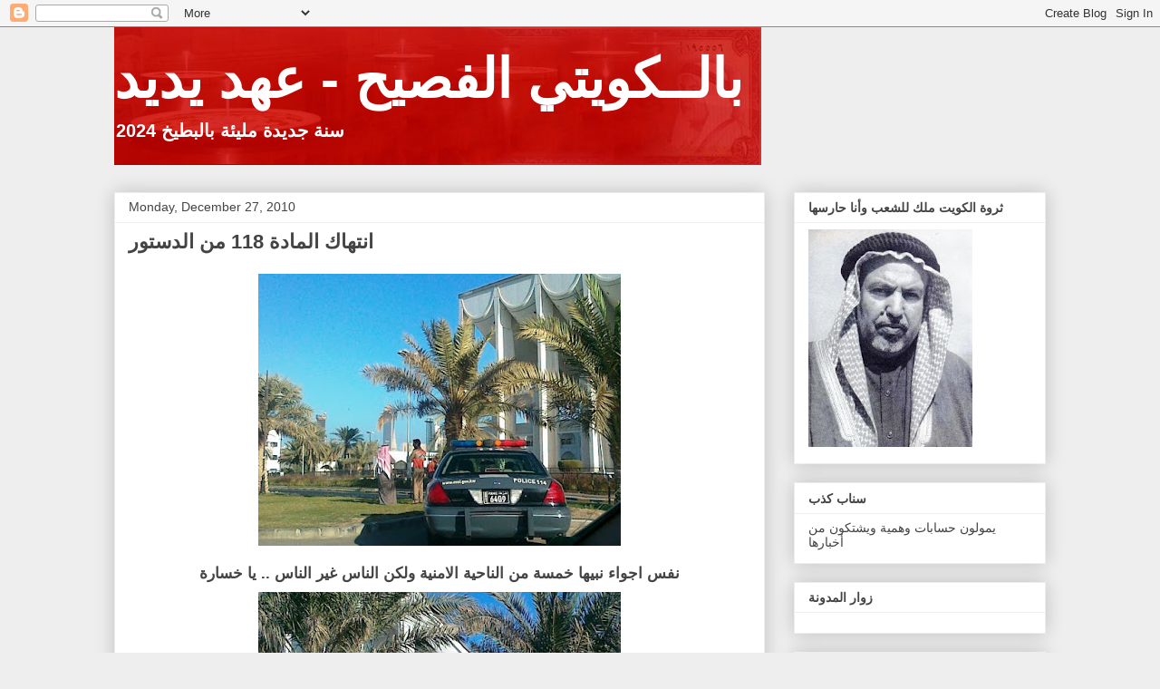

--- FILE ---
content_type: text/html; charset=UTF-8
request_url: https://blkalfasih2.blogspot.com/2010/12/118.html?showComment=1293515807931
body_size: 19883
content:
<!DOCTYPE html>
<html class='v2' dir='ltr' lang='en'>
<head>
<link href='https://www.blogger.com/static/v1/widgets/4128112664-css_bundle_v2.css' rel='stylesheet' type='text/css'/>
<meta content='width=1100' name='viewport'/>
<meta content='text/html; charset=UTF-8' http-equiv='Content-Type'/>
<meta content='blogger' name='generator'/>
<link href='https://blkalfasih2.blogspot.com/favicon.ico' rel='icon' type='image/x-icon'/>
<link href='http://blkalfasih2.blogspot.com/2010/12/118.html' rel='canonical'/>
<link rel="alternate" type="application/atom+xml" title="بالــكويتي الفصيح - عهد يديد - Atom" href="https://blkalfasih2.blogspot.com/feeds/posts/default" />
<link rel="alternate" type="application/rss+xml" title="بالــكويتي الفصيح - عهد يديد - RSS" href="https://blkalfasih2.blogspot.com/feeds/posts/default?alt=rss" />
<link rel="service.post" type="application/atom+xml" title="بالــكويتي الفصيح - عهد يديد - Atom" href="https://www.blogger.com/feeds/943771604993250642/posts/default" />

<link rel="alternate" type="application/atom+xml" title="بالــكويتي الفصيح - عهد يديد - Atom" href="https://blkalfasih2.blogspot.com/feeds/6328044229686724939/comments/default" />
<!--Can't find substitution for tag [blog.ieCssRetrofitLinks]-->
<link href='https://blogger.googleusercontent.com/img/b/R29vZ2xl/AVvXsEjOtmh16tGEB11Al2JPcnCtCRnUoVtNPgZ_jLjt7YZy4QbQ-GaXeUjIQUqy5mcNl5MvWNJnSLS2HkhMLlr_BjaVHEuot32tu2zD4WPzslL-XH4la5smJIalBlruxR_TlbIXZTBT9I-mUnlX/s400/27122010%25D9%2587...jpg' rel='image_src'/>
<meta content='http://blkalfasih2.blogspot.com/2010/12/118.html' property='og:url'/>
<meta content='انتهاك المادة 118 من الدستور' property='og:title'/>
<meta content=' نفس اجواء نبيها خمسة من الناحية الامنية ولكن الناس غير الناس .. يا خسارة  حواجز معدنية لمنع المواطنين من الإقتراب .. هل هذه هي الهيبة؟؟  هذ...' property='og:description'/>
<meta content='https://blogger.googleusercontent.com/img/b/R29vZ2xl/AVvXsEjOtmh16tGEB11Al2JPcnCtCRnUoVtNPgZ_jLjt7YZy4QbQ-GaXeUjIQUqy5mcNl5MvWNJnSLS2HkhMLlr_BjaVHEuot32tu2zD4WPzslL-XH4la5smJIalBlruxR_TlbIXZTBT9I-mUnlX/w1200-h630-p-k-no-nu/27122010%25D9%2587...jpg' property='og:image'/>
<title>بالــكويتي الفصيح - عهد يديد: انتهاك المادة 118 من الدستور</title>
<style id='page-skin-1' type='text/css'><!--
/*
-----------------------------------------------
Blogger Template Style
Name:     Awesome Inc.
Designer: Tina Chen
URL:      tinachen.org
----------------------------------------------- */
/* Content
----------------------------------------------- */
body {
font: normal normal 13px Arial, Tahoma, Helvetica, FreeSans, sans-serif;
color: #444444;
background: #eeeeee none repeat scroll top left;
}
html body .content-outer {
min-width: 0;
max-width: 100%;
width: 100%;
}
a:link {
text-decoration: none;
color: #3778cd;
}
a:visited {
text-decoration: none;
color: #4d469c;
}
a:hover {
text-decoration: underline;
color: #3778cd;
}
.body-fauxcolumn-outer .cap-top {
position: absolute;
z-index: 1;
height: 276px;
width: 100%;
background: transparent none repeat-x scroll top left;
_background-image: none;
}
/* Columns
----------------------------------------------- */
.content-inner {
padding: 0;
}
.header-inner .section {
margin: 0 16px;
}
.tabs-inner .section {
margin: 0 16px;
}
.main-inner {
padding-top: 30px;
}
.main-inner .column-center-inner,
.main-inner .column-left-inner,
.main-inner .column-right-inner {
padding: 0 5px;
}
*+html body .main-inner .column-center-inner {
margin-top: -30px;
}
#layout .main-inner .column-center-inner {
margin-top: 0;
}
/* Header
----------------------------------------------- */
.header-outer {
margin: 0 0 0 0;
background: transparent none repeat scroll 0 0;
}
.Header h1 {
font: normal bold 60px Arial, Tahoma, Helvetica, FreeSans, sans-serif;
color: #ffffff;
text-shadow: 0 0 -1px #000000;
}
.Header h1 a {
color: #ffffff;
}
.Header .description {
font: normal bold 20px Arial, Tahoma, Helvetica, FreeSans, sans-serif;
color: #ffffff;
}
.header-inner .Header .titlewrapper,
.header-inner .Header .descriptionwrapper {
padding-left: 0;
padding-right: 0;
margin-bottom: 0;
}
.header-inner .Header .titlewrapper {
padding-top: 22px;
}
/* Tabs
----------------------------------------------- */
.tabs-outer {
overflow: hidden;
position: relative;
background: #eeeeee url(//www.blogblog.com/1kt/awesomeinc/tabs_gradient_light.png) repeat scroll 0 0;
}
#layout .tabs-outer {
overflow: visible;
}
.tabs-cap-top, .tabs-cap-bottom {
position: absolute;
width: 100%;
border-top: 1px solid #999999;
}
.tabs-cap-bottom {
bottom: 0;
}
.tabs-inner .widget li a {
display: inline-block;
margin: 0;
padding: .6em 1.5em;
font: normal bold 14px Arial, Tahoma, Helvetica, FreeSans, sans-serif;
color: #444444;
border-top: 1px solid #999999;
border-bottom: 1px solid #999999;
border-left: 1px solid #999999;
height: 16px;
line-height: 16px;
}
.tabs-inner .widget li:last-child a {
border-right: 1px solid #999999;
}
.tabs-inner .widget li.selected a, .tabs-inner .widget li a:hover {
background: #666666 url(//www.blogblog.com/1kt/awesomeinc/tabs_gradient_light.png) repeat-x scroll 0 -100px;
color: #ffffff;
}
/* Headings
----------------------------------------------- */
h2 {
font: normal bold 14px Arial, Tahoma, Helvetica, FreeSans, sans-serif;
color: #444444;
}
/* Widgets
----------------------------------------------- */
.main-inner .section {
margin: 0 27px;
padding: 0;
}
.main-inner .column-left-outer,
.main-inner .column-right-outer {
margin-top: 0;
}
#layout .main-inner .column-left-outer,
#layout .main-inner .column-right-outer {
margin-top: 0;
}
.main-inner .column-left-inner,
.main-inner .column-right-inner {
background: transparent none repeat 0 0;
-moz-box-shadow: 0 0 0 rgba(0, 0, 0, .2);
-webkit-box-shadow: 0 0 0 rgba(0, 0, 0, .2);
-goog-ms-box-shadow: 0 0 0 rgba(0, 0, 0, .2);
box-shadow: 0 0 0 rgba(0, 0, 0, .2);
-moz-border-radius: 0;
-webkit-border-radius: 0;
-goog-ms-border-radius: 0;
border-radius: 0;
}
#layout .main-inner .column-left-inner,
#layout .main-inner .column-right-inner {
margin-top: 0;
}
.sidebar .widget {
font: normal normal 14px Arial, Tahoma, Helvetica, FreeSans, sans-serif;
color: #444444;
}
.sidebar .widget a:link {
color: #3778cd;
}
.sidebar .widget a:visited {
color: #4d469c;
}
.sidebar .widget a:hover {
color: #3778cd;
}
.sidebar .widget h2 {
text-shadow: 0 0 -1px #000000;
}
.main-inner .widget {
background-color: #ffffff;
border: 1px solid #eeeeee;
padding: 0 15px 15px;
margin: 20px -16px;
-moz-box-shadow: 0 0 20px rgba(0, 0, 0, .2);
-webkit-box-shadow: 0 0 20px rgba(0, 0, 0, .2);
-goog-ms-box-shadow: 0 0 20px rgba(0, 0, 0, .2);
box-shadow: 0 0 20px rgba(0, 0, 0, .2);
-moz-border-radius: 0;
-webkit-border-radius: 0;
-goog-ms-border-radius: 0;
border-radius: 0;
}
.main-inner .widget h2 {
margin: 0 -15px;
padding: .6em 15px .5em;
border-bottom: 1px solid transparent;
}
.footer-inner .widget h2 {
padding: 0 0 .4em;
border-bottom: 1px solid transparent;
}
.main-inner .widget h2 + div, .footer-inner .widget h2 + div {
border-top: 1px solid #eeeeee;
padding-top: 8px;
}
.main-inner .widget .widget-content {
margin: 0 -15px;
padding: 7px 15px 0;
}
.main-inner .widget ul, .main-inner .widget #ArchiveList ul.flat {
margin: -8px -15px 0;
padding: 0;
list-style: none;
}
.main-inner .widget #ArchiveList {
margin: -8px 0 0;
}
.main-inner .widget ul li, .main-inner .widget #ArchiveList ul.flat li {
padding: .5em 15px;
text-indent: 0;
color: #666666;
border-top: 1px solid #eeeeee;
border-bottom: 1px solid transparent;
}
.main-inner .widget #ArchiveList ul li {
padding-top: .25em;
padding-bottom: .25em;
}
.main-inner .widget ul li:first-child, .main-inner .widget #ArchiveList ul.flat li:first-child {
border-top: none;
}
.main-inner .widget ul li:last-child, .main-inner .widget #ArchiveList ul.flat li:last-child {
border-bottom: none;
}
.post-body {
position: relative;
}
.main-inner .widget .post-body ul {
padding: 0 2.5em;
margin: .5em 0;
list-style: disc;
}
.main-inner .widget .post-body ul li {
padding: 0.25em 0;
margin-bottom: .25em;
color: #444444;
border: none;
}
.footer-inner .widget ul {
padding: 0;
list-style: none;
}
.widget .zippy {
color: #666666;
}
/* Posts
----------------------------------------------- */
body .main-inner .Blog {
padding: 0;
margin-bottom: 1em;
background-color: transparent;
border: none;
-moz-box-shadow: 0 0 0 rgba(0, 0, 0, 0);
-webkit-box-shadow: 0 0 0 rgba(0, 0, 0, 0);
-goog-ms-box-shadow: 0 0 0 rgba(0, 0, 0, 0);
box-shadow: 0 0 0 rgba(0, 0, 0, 0);
}
.main-inner .section:last-child .Blog:last-child {
padding: 0;
margin-bottom: 1em;
}
.main-inner .widget h2.date-header {
margin: 0 -15px 1px;
padding: 0 0 0 0;
font: normal normal 14px Arial, Tahoma, Helvetica, FreeSans, sans-serif;
color: #444444;
background: transparent none no-repeat scroll top left;
border-top: 0 solid #eeeeee;
border-bottom: 1px solid transparent;
-moz-border-radius-topleft: 0;
-moz-border-radius-topright: 0;
-webkit-border-top-left-radius: 0;
-webkit-border-top-right-radius: 0;
border-top-left-radius: 0;
border-top-right-radius: 0;
position: static;
bottom: 100%;
right: 15px;
text-shadow: 0 0 -1px #000000;
}
.main-inner .widget h2.date-header span {
font: normal normal 14px Arial, Tahoma, Helvetica, FreeSans, sans-serif;
display: block;
padding: .5em 15px;
border-left: 0 solid #eeeeee;
border-right: 0 solid #eeeeee;
}
.date-outer {
position: relative;
margin: 30px 0 20px;
padding: 0 15px;
background-color: #ffffff;
border: 1px solid #eeeeee;
-moz-box-shadow: 0 0 20px rgba(0, 0, 0, .2);
-webkit-box-shadow: 0 0 20px rgba(0, 0, 0, .2);
-goog-ms-box-shadow: 0 0 20px rgba(0, 0, 0, .2);
box-shadow: 0 0 20px rgba(0, 0, 0, .2);
-moz-border-radius: 0;
-webkit-border-radius: 0;
-goog-ms-border-radius: 0;
border-radius: 0;
}
.date-outer:first-child {
margin-top: 0;
}
.date-outer:last-child {
margin-bottom: 20px;
-moz-border-radius-bottomleft: 0;
-moz-border-radius-bottomright: 0;
-webkit-border-bottom-left-radius: 0;
-webkit-border-bottom-right-radius: 0;
-goog-ms-border-bottom-left-radius: 0;
-goog-ms-border-bottom-right-radius: 0;
border-bottom-left-radius: 0;
border-bottom-right-radius: 0;
}
.date-posts {
margin: 0 -15px;
padding: 0 15px;
clear: both;
}
.post-outer, .inline-ad {
border-top: 1px solid #eeeeee;
margin: 0 -15px;
padding: 15px 15px;
}
.post-outer {
padding-bottom: 10px;
}
.post-outer:first-child {
padding-top: 0;
border-top: none;
}
.post-outer:last-child, .inline-ad:last-child {
border-bottom: none;
}
.post-body {
position: relative;
}
.post-body img {
padding: 8px;
background: transparent;
border: 1px solid transparent;
-moz-box-shadow: 0 0 0 rgba(0, 0, 0, .2);
-webkit-box-shadow: 0 0 0 rgba(0, 0, 0, .2);
box-shadow: 0 0 0 rgba(0, 0, 0, .2);
-moz-border-radius: 0;
-webkit-border-radius: 0;
border-radius: 0;
}
h3.post-title, h4 {
font: normal bold 22px Arial, Tahoma, Helvetica, FreeSans, sans-serif;
color: #444444;
}
h3.post-title a {
font: normal bold 22px Arial, Tahoma, Helvetica, FreeSans, sans-serif;
color: #444444;
}
h3.post-title a:hover {
color: #3778cd;
text-decoration: underline;
}
.post-header {
margin: 0 0 1em;
}
.post-body {
line-height: 1.4;
}
.post-outer h2 {
color: #444444;
}
.post-footer {
margin: 1.5em 0 0;
}
#blog-pager {
padding: 15px;
font-size: 120%;
background-color: #ffffff;
border: 1px solid #eeeeee;
-moz-box-shadow: 0 0 20px rgba(0, 0, 0, .2);
-webkit-box-shadow: 0 0 20px rgba(0, 0, 0, .2);
-goog-ms-box-shadow: 0 0 20px rgba(0, 0, 0, .2);
box-shadow: 0 0 20px rgba(0, 0, 0, .2);
-moz-border-radius: 0;
-webkit-border-radius: 0;
-goog-ms-border-radius: 0;
border-radius: 0;
-moz-border-radius-topleft: 0;
-moz-border-radius-topright: 0;
-webkit-border-top-left-radius: 0;
-webkit-border-top-right-radius: 0;
-goog-ms-border-top-left-radius: 0;
-goog-ms-border-top-right-radius: 0;
border-top-left-radius: 0;
border-top-right-radius-topright: 0;
margin-top: 1em;
}
.blog-feeds, .post-feeds {
margin: 1em 0;
text-align: center;
color: #444444;
}
.blog-feeds a, .post-feeds a {
color: #3778cd;
}
.blog-feeds a:visited, .post-feeds a:visited {
color: #4d469c;
}
.blog-feeds a:hover, .post-feeds a:hover {
color: #3778cd;
}
.post-outer .comments {
margin-top: 2em;
}
/* Comments
----------------------------------------------- */
.comments .comments-content .icon.blog-author {
background-repeat: no-repeat;
background-image: url([data-uri]);
}
.comments .comments-content .loadmore a {
border-top: 1px solid #999999;
border-bottom: 1px solid #999999;
}
.comments .continue {
border-top: 2px solid #999999;
}
/* Footer
----------------------------------------------- */
.footer-outer {
margin: -20px 0 -1px;
padding: 20px 0 0;
color: #444444;
overflow: hidden;
}
.footer-fauxborder-left {
border-top: 1px solid #eeeeee;
background: #ffffff none repeat scroll 0 0;
-moz-box-shadow: 0 0 20px rgba(0, 0, 0, .2);
-webkit-box-shadow: 0 0 20px rgba(0, 0, 0, .2);
-goog-ms-box-shadow: 0 0 20px rgba(0, 0, 0, .2);
box-shadow: 0 0 20px rgba(0, 0, 0, .2);
margin: 0 -20px;
}
/* Mobile
----------------------------------------------- */
body.mobile {
background-size: auto;
}
.mobile .body-fauxcolumn-outer {
background: transparent none repeat scroll top left;
}
*+html body.mobile .main-inner .column-center-inner {
margin-top: 0;
}
.mobile .main-inner .widget {
padding: 0 0 15px;
}
.mobile .main-inner .widget h2 + div,
.mobile .footer-inner .widget h2 + div {
border-top: none;
padding-top: 0;
}
.mobile .footer-inner .widget h2 {
padding: 0.5em 0;
border-bottom: none;
}
.mobile .main-inner .widget .widget-content {
margin: 0;
padding: 7px 0 0;
}
.mobile .main-inner .widget ul,
.mobile .main-inner .widget #ArchiveList ul.flat {
margin: 0 -15px 0;
}
.mobile .main-inner .widget h2.date-header {
right: 0;
}
.mobile .date-header span {
padding: 0.4em 0;
}
.mobile .date-outer:first-child {
margin-bottom: 0;
border: 1px solid #eeeeee;
-moz-border-radius-topleft: 0;
-moz-border-radius-topright: 0;
-webkit-border-top-left-radius: 0;
-webkit-border-top-right-radius: 0;
-goog-ms-border-top-left-radius: 0;
-goog-ms-border-top-right-radius: 0;
border-top-left-radius: 0;
border-top-right-radius: 0;
}
.mobile .date-outer {
border-color: #eeeeee;
border-width: 0 1px 1px;
}
.mobile .date-outer:last-child {
margin-bottom: 0;
}
.mobile .main-inner {
padding: 0;
}
.mobile .header-inner .section {
margin: 0;
}
.mobile .post-outer, .mobile .inline-ad {
padding: 5px 0;
}
.mobile .tabs-inner .section {
margin: 0 10px;
}
.mobile .main-inner .widget h2 {
margin: 0;
padding: 0;
}
.mobile .main-inner .widget h2.date-header span {
padding: 0;
}
.mobile .main-inner .widget .widget-content {
margin: 0;
padding: 7px 0 0;
}
.mobile #blog-pager {
border: 1px solid transparent;
background: #ffffff none repeat scroll 0 0;
}
.mobile .main-inner .column-left-inner,
.mobile .main-inner .column-right-inner {
background: transparent none repeat 0 0;
-moz-box-shadow: none;
-webkit-box-shadow: none;
-goog-ms-box-shadow: none;
box-shadow: none;
}
.mobile .date-posts {
margin: 0;
padding: 0;
}
.mobile .footer-fauxborder-left {
margin: 0;
border-top: inherit;
}
.mobile .main-inner .section:last-child .Blog:last-child {
margin-bottom: 0;
}
.mobile-index-contents {
color: #444444;
}
.mobile .mobile-link-button {
background: #3778cd url(//www.blogblog.com/1kt/awesomeinc/tabs_gradient_light.png) repeat scroll 0 0;
}
.mobile-link-button a:link, .mobile-link-button a:visited {
color: #ffffff;
}
.mobile .tabs-inner .PageList .widget-content {
background: transparent;
border-top: 1px solid;
border-color: #999999;
color: #444444;
}
.mobile .tabs-inner .PageList .widget-content .pagelist-arrow {
border-left: 1px solid #999999;
}

--></style>
<style id='template-skin-1' type='text/css'><!--
body {
min-width: 1060px;
}
.content-outer, .content-fauxcolumn-outer, .region-inner {
min-width: 1060px;
max-width: 1060px;
_width: 1060px;
}
.main-inner .columns {
padding-left: 0px;
padding-right: 310px;
}
.main-inner .fauxcolumn-center-outer {
left: 0px;
right: 310px;
/* IE6 does not respect left and right together */
_width: expression(this.parentNode.offsetWidth -
parseInt("0px") -
parseInt("310px") + 'px');
}
.main-inner .fauxcolumn-left-outer {
width: 0px;
}
.main-inner .fauxcolumn-right-outer {
width: 310px;
}
.main-inner .column-left-outer {
width: 0px;
right: 100%;
margin-left: -0px;
}
.main-inner .column-right-outer {
width: 310px;
margin-right: -310px;
}
#layout {
min-width: 0;
}
#layout .content-outer {
min-width: 0;
width: 800px;
}
#layout .region-inner {
min-width: 0;
width: auto;
}
body#layout div.add_widget {
padding: 8px;
}
body#layout div.add_widget a {
margin-left: 32px;
}
--></style>
<link href='https://www.blogger.com/dyn-css/authorization.css?targetBlogID=943771604993250642&amp;zx=e99d1367-c61a-4178-b5be-a61b9d7a858e' media='none' onload='if(media!=&#39;all&#39;)media=&#39;all&#39;' rel='stylesheet'/><noscript><link href='https://www.blogger.com/dyn-css/authorization.css?targetBlogID=943771604993250642&amp;zx=e99d1367-c61a-4178-b5be-a61b9d7a858e' rel='stylesheet'/></noscript>
<meta name='google-adsense-platform-account' content='ca-host-pub-1556223355139109'/>
<meta name='google-adsense-platform-domain' content='blogspot.com'/>

</head>
<body class='loading variant-light'>
<div class='navbar section' id='navbar' name='Navbar'><div class='widget Navbar' data-version='1' id='Navbar1'><script type="text/javascript">
    function setAttributeOnload(object, attribute, val) {
      if(window.addEventListener) {
        window.addEventListener('load',
          function(){ object[attribute] = val; }, false);
      } else {
        window.attachEvent('onload', function(){ object[attribute] = val; });
      }
    }
  </script>
<div id="navbar-iframe-container"></div>
<script type="text/javascript" src="https://apis.google.com/js/platform.js"></script>
<script type="text/javascript">
      gapi.load("gapi.iframes:gapi.iframes.style.bubble", function() {
        if (gapi.iframes && gapi.iframes.getContext) {
          gapi.iframes.getContext().openChild({
              url: 'https://www.blogger.com/navbar/943771604993250642?po\x3d6328044229686724939\x26origin\x3dhttps://blkalfasih2.blogspot.com',
              where: document.getElementById("navbar-iframe-container"),
              id: "navbar-iframe"
          });
        }
      });
    </script><script type="text/javascript">
(function() {
var script = document.createElement('script');
script.type = 'text/javascript';
script.src = '//pagead2.googlesyndication.com/pagead/js/google_top_exp.js';
var head = document.getElementsByTagName('head')[0];
if (head) {
head.appendChild(script);
}})();
</script>
</div></div>
<div class='body-fauxcolumns'>
<div class='fauxcolumn-outer body-fauxcolumn-outer'>
<div class='cap-top'>
<div class='cap-left'></div>
<div class='cap-right'></div>
</div>
<div class='fauxborder-left'>
<div class='fauxborder-right'></div>
<div class='fauxcolumn-inner'>
</div>
</div>
<div class='cap-bottom'>
<div class='cap-left'></div>
<div class='cap-right'></div>
</div>
</div>
</div>
<div class='content'>
<div class='content-fauxcolumns'>
<div class='fauxcolumn-outer content-fauxcolumn-outer'>
<div class='cap-top'>
<div class='cap-left'></div>
<div class='cap-right'></div>
</div>
<div class='fauxborder-left'>
<div class='fauxborder-right'></div>
<div class='fauxcolumn-inner'>
</div>
</div>
<div class='cap-bottom'>
<div class='cap-left'></div>
<div class='cap-right'></div>
</div>
</div>
</div>
<div class='content-outer'>
<div class='content-cap-top cap-top'>
<div class='cap-left'></div>
<div class='cap-right'></div>
</div>
<div class='fauxborder-left content-fauxborder-left'>
<div class='fauxborder-right content-fauxborder-right'></div>
<div class='content-inner'>
<header>
<div class='header-outer'>
<div class='header-cap-top cap-top'>
<div class='cap-left'></div>
<div class='cap-right'></div>
</div>
<div class='fauxborder-left header-fauxborder-left'>
<div class='fauxborder-right header-fauxborder-right'></div>
<div class='region-inner header-inner'>
<div class='header section' id='header' name='Header'><div class='widget Header' data-version='1' id='Header1'>
<div id='header-inner' style='background-image: url("https://blogger.googleusercontent.com/img/b/R29vZ2xl/AVvXsEgi4SnnfQ-p54_Up7G_5EBx6SWpqLzgMX28Pa5AJrLeTXQDPEet-YFBWRlqs5GsCiaWtAMQdaAkHGMNH6PZtgxIAtgKCCqFHHUvtiXjId-vAfID6586IpNrFN6CFF3iMVitgt07k6njrrfv/s1600-r/%D8%B9%D8%A7%D8%AC%D9%842.jpg"); background-position: left; width: 714px; min-height: 152px; _height: 152px; background-repeat: no-repeat; '>
<div class='titlewrapper' style='background: transparent'>
<h1 class='title' style='background: transparent; border-width: 0px'>
<a href='https://blkalfasih2.blogspot.com/'>
بالــكويتي الفصيح - عهد يديد
</a>
</h1>
</div>
<div class='descriptionwrapper'>
<p class='description'><span>2024 سنة جديدة مليئة بالبطيخ</span></p>
</div>
</div>
</div></div>
</div>
</div>
<div class='header-cap-bottom cap-bottom'>
<div class='cap-left'></div>
<div class='cap-right'></div>
</div>
</div>
</header>
<div class='tabs-outer'>
<div class='tabs-cap-top cap-top'>
<div class='cap-left'></div>
<div class='cap-right'></div>
</div>
<div class='fauxborder-left tabs-fauxborder-left'>
<div class='fauxborder-right tabs-fauxborder-right'></div>
<div class='region-inner tabs-inner'>
<div class='tabs no-items section' id='crosscol' name='Cross-Column'></div>
<div class='tabs no-items section' id='crosscol-overflow' name='Cross-Column 2'></div>
</div>
</div>
<div class='tabs-cap-bottom cap-bottom'>
<div class='cap-left'></div>
<div class='cap-right'></div>
</div>
</div>
<div class='main-outer'>
<div class='main-cap-top cap-top'>
<div class='cap-left'></div>
<div class='cap-right'></div>
</div>
<div class='fauxborder-left main-fauxborder-left'>
<div class='fauxborder-right main-fauxborder-right'></div>
<div class='region-inner main-inner'>
<div class='columns fauxcolumns'>
<div class='fauxcolumn-outer fauxcolumn-center-outer'>
<div class='cap-top'>
<div class='cap-left'></div>
<div class='cap-right'></div>
</div>
<div class='fauxborder-left'>
<div class='fauxborder-right'></div>
<div class='fauxcolumn-inner'>
</div>
</div>
<div class='cap-bottom'>
<div class='cap-left'></div>
<div class='cap-right'></div>
</div>
</div>
<div class='fauxcolumn-outer fauxcolumn-left-outer'>
<div class='cap-top'>
<div class='cap-left'></div>
<div class='cap-right'></div>
</div>
<div class='fauxborder-left'>
<div class='fauxborder-right'></div>
<div class='fauxcolumn-inner'>
</div>
</div>
<div class='cap-bottom'>
<div class='cap-left'></div>
<div class='cap-right'></div>
</div>
</div>
<div class='fauxcolumn-outer fauxcolumn-right-outer'>
<div class='cap-top'>
<div class='cap-left'></div>
<div class='cap-right'></div>
</div>
<div class='fauxborder-left'>
<div class='fauxborder-right'></div>
<div class='fauxcolumn-inner'>
</div>
</div>
<div class='cap-bottom'>
<div class='cap-left'></div>
<div class='cap-right'></div>
</div>
</div>
<!-- corrects IE6 width calculation -->
<div class='columns-inner'>
<div class='column-center-outer'>
<div class='column-center-inner'>
<div class='main section' id='main' name='Main'><div class='widget Blog' data-version='1' id='Blog1'>
<div class='blog-posts hfeed'>

          <div class="date-outer">
        
<h2 class='date-header'><span>Monday, December 27, 2010</span></h2>

          <div class="date-posts">
        
<div class='post-outer'>
<div class='post hentry uncustomized-post-template' itemprop='blogPost' itemscope='itemscope' itemtype='http://schema.org/BlogPosting'>
<meta content='https://blogger.googleusercontent.com/img/b/R29vZ2xl/AVvXsEjOtmh16tGEB11Al2JPcnCtCRnUoVtNPgZ_jLjt7YZy4QbQ-GaXeUjIQUqy5mcNl5MvWNJnSLS2HkhMLlr_BjaVHEuot32tu2zD4WPzslL-XH4la5smJIalBlruxR_TlbIXZTBT9I-mUnlX/s400/27122010%25D9%2587...jpg' itemprop='image_url'/>
<meta content='943771604993250642' itemprop='blogId'/>
<meta content='6328044229686724939' itemprop='postId'/>
<a name='6328044229686724939'></a>
<h3 class='post-title entry-title' itemprop='name'>
انتهاك المادة 118 من الدستور
</h3>
<div class='post-header'>
<div class='post-header-line-1'></div>
</div>
<div class='post-body entry-content' id='post-body-6328044229686724939' itemprop='description articleBody'>
<div align="center"><a href="https://blogger.googleusercontent.com/img/b/R29vZ2xl/AVvXsEjOtmh16tGEB11Al2JPcnCtCRnUoVtNPgZ_jLjt7YZy4QbQ-GaXeUjIQUqy5mcNl5MvWNJnSLS2HkhMLlr_BjaVHEuot32tu2zD4WPzslL-XH4la5smJIalBlruxR_TlbIXZTBT9I-mUnlX/s1600/27122010%25D9%2587...jpg"><img alt="" border="0" id="BLOGGER_PHOTO_ID_5555403852178627138" src="https://blogger.googleusercontent.com/img/b/R29vZ2xl/AVvXsEjOtmh16tGEB11Al2JPcnCtCRnUoVtNPgZ_jLjt7YZy4QbQ-GaXeUjIQUqy5mcNl5MvWNJnSLS2HkhMLlr_BjaVHEuot32tu2zD4WPzslL-XH4la5smJIalBlruxR_TlbIXZTBT9I-mUnlX/s400/27122010%25D9%2587...jpg" style="TEXT-ALIGN: center; MARGIN: 0px auto 10px; WIDTH: 400px; DISPLAY: block; HEIGHT: 300px; CURSOR: hand" /></a> <strong><span style="font-size:130%;">نفس اجواء نبيها خمسة من الناحية الامنية ولكن الناس غير الناس .. يا خسارة<br /></span></strong><div align="center"><a href="https://blogger.googleusercontent.com/img/b/R29vZ2xl/AVvXsEj2MLqgnA4U0t4VL5kWjEQO7Xi5XyuvH7frWq1gin6kRMbCGkHgr7Gvor-Eculthlww7zllk9lQYvkOOz-ZmX9qaZcCUxUmwLrRkfrcAkK0vVGIVCemu09QEHyAtq335wtau0WZchGfIqiS/s1600/27.jpg"><img alt="" border="0" id="BLOGGER_PHOTO_ID_5555403088735954546" src="https://blogger.googleusercontent.com/img/b/R29vZ2xl/AVvXsEj2MLqgnA4U0t4VL5kWjEQO7Xi5XyuvH7frWq1gin6kRMbCGkHgr7Gvor-Eculthlww7zllk9lQYvkOOz-ZmX9qaZcCUxUmwLrRkfrcAkK0vVGIVCemu09QEHyAtq335wtau0WZchGfIqiS/s400/27.jpg" style="TEXT-ALIGN: center; MARGIN: 0px auto 10px; WIDTH: 400px; DISPLAY: block; HEIGHT: 300px; CURSOR: hand" /></a> <strong><span style="font-size:130%;">حواجز معدنية لمنع المواطنين من الإقتراب .. هل هذه هي الهيبة&#1567;&#1567;<br /></span></strong><br /><div align="center"><a href="https://blogger.googleusercontent.com/img/b/R29vZ2xl/AVvXsEi7sB2a5zISNbFRQE2-NuUDcGW6JDcQGuruwtNoWybc_BVVPYbTalTWTUmpLpmTMs5Pnq9_Bpxl5IiOArXCm6iPcl5Xek_sBPFK9m6infMwMAFPxOlfTxN-8LAJiXFNFjYQwyOWMdKLx2tf/s1600/%25D8%25AE%25D9%258A%25D9%2585%25D8%25A9%252B%25D8%25A7%25D9%2584%25D9%2582%25D9%2588...jpg"><img alt="" border="0" id="BLOGGER_PHOTO_ID_5555399173013902802" src="https://blogger.googleusercontent.com/img/b/R29vZ2xl/AVvXsEi7sB2a5zISNbFRQE2-NuUDcGW6JDcQGuruwtNoWybc_BVVPYbTalTWTUmpLpmTMs5Pnq9_Bpxl5IiOArXCm6iPcl5Xek_sBPFK9m6infMwMAFPxOlfTxN-8LAJiXFNFjYQwyOWMdKLx2tf/s400/%25D8%25AE%25D9%258A%25D9%2585%25D8%25A9%252B%25D8%25A7%25D9%2584%25D9%2582%25D9%2588...jpg" style="TEXT-ALIGN: center; MARGIN: 0px auto 10px; WIDTH: 400px; DISPLAY: block; HEIGHT: 300px; CURSOR: hand" /></a> <strong><span style="font-size:130%;">هذا البوست اهداء مني لكل من الكتاب<br /><span style="color:#ff0000;">عبداللطيف الدعيج<br />سعود السمكة<br />ناجي سعود الزيد </span></span></strong><br /><strong><span style="font-size:130%;">والى كل كاتب يرى في نفسه انه مدافع عن الدستور و حريات الشعب وامواله<br />---<br /><span style="color:#000099;">تنص المادة 118 من الدستور الكويتي على التالي<br /></span><br />( مادة 118 )<br />حفظ النظام داخل مجلس الأمة من اختصاص رئيسه &#1548; ويكون للمجلس حرص خاص يأتمر بأمر رئيس المجلس ولا يجوز لأي قوة مسلحة أخرى دخول المجلس أو الاستقرار على مقربة من أبوابه الا بطلب رئيسه </span></strong><br /><strong><span style="font-size:130%;">---</span></strong><br /><strong><span style="font-size:130%;"><span style="color:#ff0000;">وأكرر لا يجوز لأي قوة مسلحة دخول المجلس أو الإستقرار على مقربة من أبوابه </span></span></strong><br /><strong><span style="font-size:130%;color:#000000;">---</span></strong><br /><strong><span style="font-size:130%;color:#000000;">الصورة المنشورة اعلاه هي لتمركز القوات الخاصة التي ستمنع الشعب غدا من الاقتراب من بيت الشعب وطبعا هذه الخيمة ليست مخيما ربيعيا أو مخيم للقوات المسلحة في الجليعة هذه الخيمة ملاصقة لمجلس الامة ومستقرة على مقربة منه لإستعاملها كغرفة عمليات ويمكن سجن مؤقت لكل شخص يحاول الإقتراب سلميا من مجلس الامة ولن أشك انها بطلب من رئيسه جاسم الخرافي الذي قال اليوم مالي شغل عن اللي يصير بره ولن ننسى انه فعلها من قبل ايام نبيها خمسة</span></strong><br /><span style="color:#000000;"><strong><span style="font-size:130%;">اعزائي نقد جاسم الخرافي أعلم انه امر محرم ولكن نقد الانتهاك الخطير للمادة 118 من الدستور أمر ممكن فهل سترون ان هذا الوضع طبيعي يمكن السكوت عنه أو خطيئة واضحة ارتكبت في رابعة النهار</span></strong></span> &#1567;&#1567;&#1567;</div></div></div>
<div style='clear: both;'></div>
</div>
<div class='post-footer'>
<div class='post-footer-line post-footer-line-1'>
<span class='post-author vcard'>
توقيع
<span class='fn' itemprop='author' itemscope='itemscope' itemtype='http://schema.org/Person'>
<meta content='https://www.blogger.com/profile/03302985825726664253' itemprop='url'/>
<a class='g-profile' href='https://www.blogger.com/profile/03302985825726664253' rel='author' title='author profile'>
<span itemprop='name'>عاجـل</span>
</a>
</span>
</span>
<span class='post-timestamp'>
at
<meta content='http://blkalfasih2.blogspot.com/2010/12/118.html' itemprop='url'/>
<a class='timestamp-link' href='https://blkalfasih2.blogspot.com/2010/12/118.html' rel='bookmark' title='permanent link'><abbr class='published' itemprop='datePublished' title='2010-12-27T19:19:00+03:00'>7:19:00&#8239;PM</abbr></a>
</span>
<span class='post-comment-link'>
</span>
<span class='post-icons'>
<span class='item-action'>
<a href='https://www.blogger.com/email-post/943771604993250642/6328044229686724939' title='Email Post'>
<img alt='' class='icon-action' height='13' src='https://resources.blogblog.com/img/icon18_email.gif' width='18'/>
</a>
</span>
<span class='item-control blog-admin pid-40234716'>
<a href='https://www.blogger.com/post-edit.g?blogID=943771604993250642&postID=6328044229686724939&from=pencil' title='Edit Post'>
<img alt='' class='icon-action' height='18' src='https://resources.blogblog.com/img/icon18_edit_allbkg.gif' width='18'/>
</a>
</span>
</span>
<div class='post-share-buttons goog-inline-block'>
</div>
</div>
<div class='post-footer-line post-footer-line-2'>
<span class='post-labels'>
</span>
</div>
<div class='post-footer-line post-footer-line-3'>
<span class='post-location'>
</span>
</div>
</div>
</div>
<div class='comments' id='comments'>
<a name='comments'></a>
<h4>16 comments:</h4>
<div id='Blog1_comments-block-wrapper'>
<dl class='avatar-comment-indent' id='comments-block'>
<dt class='comment-author ' id='c6873835449249893111'>
<a name='c6873835449249893111'></a>
<div class="avatar-image-container vcard"><span dir="ltr"><a href="https://www.blogger.com/profile/13107216766731607757" target="" rel="nofollow" onclick="" class="avatar-hovercard" id="av-6873835449249893111-13107216766731607757"><img src="https://resources.blogblog.com/img/blank.gif" width="35" height="35" class="delayLoad" style="display: none;" longdesc="//blogger.googleusercontent.com/img/b/R29vZ2xl/AVvXsEhm9Mb7HCwEK6aTEhMIJnCOAgCBmn3NWDGe-dnFq8ABzh2JJTBDojDZIlaGCBvthyfgTpUNyZci72llZ5RQybPPmmZ82W4YmtbC1p9Z4fnOkfbYCNLnDP35WdOx3mvzXA/s45-c/warah.jpg" alt="" title="&#1576;&#1608; &#1581;&#1575;&#1605;&#1583;">

<noscript><img src="//blogger.googleusercontent.com/img/b/R29vZ2xl/AVvXsEhm9Mb7HCwEK6aTEhMIJnCOAgCBmn3NWDGe-dnFq8ABzh2JJTBDojDZIlaGCBvthyfgTpUNyZci72llZ5RQybPPmmZ82W4YmtbC1p9Z4fnOkfbYCNLnDP35WdOx3mvzXA/s45-c/warah.jpg" width="35" height="35" class="photo" alt=""></noscript></a></span></div>
<a href='https://www.blogger.com/profile/13107216766731607757' rel='nofollow'>بو حامد</a>
said...
</dt>
<dd class='comment-body' id='Blog1_cmt-6873835449249893111'>
<p>
كم مادة انتهكت منذ تولي سمو الشيخ ناصر المجمد رئاسة الحكومة &#1567;
</p>
</dd>
<dd class='comment-footer'>
<span class='comment-timestamp'>
<a href='https://blkalfasih2.blogspot.com/2010/12/118.html?showComment=1293468370407#c6873835449249893111' title='comment permalink'>
December 27, 2010 at 7:46&#8239;PM
</a>
<span class='item-control blog-admin pid-411465472'>
<a class='comment-delete' href='https://www.blogger.com/comment/delete/943771604993250642/6873835449249893111' title='Delete Comment'>
<img src='https://resources.blogblog.com/img/icon_delete13.gif'/>
</a>
</span>
</span>
</dd>
<dt class='comment-author ' id='c7376074065248756825'>
<a name='c7376074065248756825'></a>
<div class="avatar-image-container avatar-stock"><span dir="ltr"><a href="https://www.blogger.com/profile/00229523228608090762" target="" rel="nofollow" onclick="" class="avatar-hovercard" id="av-7376074065248756825-00229523228608090762"><img src="//www.blogger.com/img/blogger_logo_round_35.png" width="35" height="35" alt="" title="bo bader">

</a></span></div>
<a href='https://www.blogger.com/profile/00229523228608090762' rel='nofollow'>bo bader</a>
said...
</dt>
<dd class='comment-body' id='Blog1_cmt-7376074065248756825'>
<p>
الله ورحمه<br /><br />مع الأسف كل نائب ساكت فهو مشارك بالانتهاك
</p>
</dd>
<dd class='comment-footer'>
<span class='comment-timestamp'>
<a href='https://blkalfasih2.blogspot.com/2010/12/118.html?showComment=1293468817516#c7376074065248756825' title='comment permalink'>
December 27, 2010 at 7:53&#8239;PM
</a>
<span class='item-control blog-admin pid-198016407'>
<a class='comment-delete' href='https://www.blogger.com/comment/delete/943771604993250642/7376074065248756825' title='Delete Comment'>
<img src='https://resources.blogblog.com/img/icon_delete13.gif'/>
</a>
</span>
</span>
</dd>
<dt class='comment-author ' id='c5920230079275403483'>
<a name='c5920230079275403483'></a>
<div class="avatar-image-container vcard"><span dir="ltr"><a href="https://www.blogger.com/profile/16645486134291553669" target="" rel="nofollow" onclick="" class="avatar-hovercard" id="av-5920230079275403483-16645486134291553669"><img src="https://resources.blogblog.com/img/blank.gif" width="35" height="35" class="delayLoad" style="display: none;" longdesc="//blogger.googleusercontent.com/img/b/R29vZ2xl/AVvXsEgP0CFu2yU2crXFAru5gySCUM8GOrgIh9G8hNL0zDtA420le5damZ1eeFNNrbo0P3zMAcnB9b7JK4VSkFMee62OwN_15r80PGnLzZmSbwhbsFJIQDd7_qRL3TAl8vdDS9o/s45-c/blog+header+-+Copy+-+Copy.jpg" alt="" title="Mohammad Al-Yousifi">

<noscript><img src="//blogger.googleusercontent.com/img/b/R29vZ2xl/AVvXsEgP0CFu2yU2crXFAru5gySCUM8GOrgIh9G8hNL0zDtA420le5damZ1eeFNNrbo0P3zMAcnB9b7JK4VSkFMee62OwN_15r80PGnLzZmSbwhbsFJIQDd7_qRL3TAl8vdDS9o/s45-c/blog+header+-+Copy+-+Copy.jpg" width="35" height="35" class="photo" alt=""></noscript></a></span></div>
<a href='https://www.blogger.com/profile/16645486134291553669' rel='nofollow'>Mohammad Al-Yousifi</a>
said...
</dt>
<dd class='comment-body' id='Blog1_cmt-5920230079275403483'>
<p>
لا تزور الدستور يا عاجل!!!<br /><br /><br />و يكون للمجلس حرس خاص<br /><br />و ليس حرص خاص<br /><br />قاعدين تزورون الدستور اشكرة !&#1567;&#1567;&#1567;&#1567;
</p>
</dd>
<dd class='comment-footer'>
<span class='comment-timestamp'>
<a href='https://blkalfasih2.blogspot.com/2010/12/118.html?showComment=1293469989251#c5920230079275403483' title='comment permalink'>
December 27, 2010 at 8:13&#8239;PM
</a>
<span class='item-control blog-admin pid-425977634'>
<a class='comment-delete' href='https://www.blogger.com/comment/delete/943771604993250642/5920230079275403483' title='Delete Comment'>
<img src='https://resources.blogblog.com/img/icon_delete13.gif'/>
</a>
</span>
</span>
</dd>
<dt class='comment-author ' id='c1904881322911822900'>
<a name='c1904881322911822900'></a>
<div class="avatar-image-container vcard"><span dir="ltr"><a href="https://www.blogger.com/profile/07679853028566534466" target="" rel="nofollow" onclick="" class="avatar-hovercard" id="av-1904881322911822900-07679853028566534466"><img src="https://resources.blogblog.com/img/blank.gif" width="35" height="35" class="delayLoad" style="display: none;" longdesc="//4.bp.blogspot.com/_GhcBGpX-dTc/SZ_lR4eXmEI/AAAAAAAAAH4/GPg0j9g4ihA/S45-s35/2652qg8.gif" alt="" title="&#1581;&#1606;&#1591;&#1601;&#1610;&#1587;">

<noscript><img src="//4.bp.blogspot.com/_GhcBGpX-dTc/SZ_lR4eXmEI/AAAAAAAAAH4/GPg0j9g4ihA/S45-s35/2652qg8.gif" width="35" height="35" class="photo" alt=""></noscript></a></span></div>
<a href='https://www.blogger.com/profile/07679853028566534466' rel='nofollow'>حنطفيس</a>
said...
</dt>
<dd class='comment-body' id='Blog1_cmt-1904881322911822900'>
<p>
كل الشكر لوزارة الداخليه لحفظها الأمن <br />هل تعلم ياعاجل بأن حضور ندوة صباح الناصر كانوا مسلحين !!&#1567;
</p>
</dd>
<dd class='comment-footer'>
<span class='comment-timestamp'>
<a href='https://blkalfasih2.blogspot.com/2010/12/118.html?showComment=1293472697135#c1904881322911822900' title='comment permalink'>
December 27, 2010 at 8:58&#8239;PM
</a>
<span class='item-control blog-admin pid-1241716700'>
<a class='comment-delete' href='https://www.blogger.com/comment/delete/943771604993250642/1904881322911822900' title='Delete Comment'>
<img src='https://resources.blogblog.com/img/icon_delete13.gif'/>
</a>
</span>
</span>
</dd>
<dt class='comment-author ' id='c8908188715495883155'>
<a name='c8908188715495883155'></a>
<div class="avatar-image-container avatar-stock"><span dir="ltr"><a href="https://www.blogger.com/profile/00053698238103682321" target="" rel="nofollow" onclick="" class="avatar-hovercard" id="av-8908188715495883155-00053698238103682321"><img src="//www.blogger.com/img/blogger_logo_round_35.png" width="35" height="35" alt="" title="&#1581;&#1604;&#1605; &#1580;&#1605;&#1610;&#1604; &#1576;&#1608;&#1591;&#1606; &#1571;&#1601;&#1590;&#1604;">

</a></span></div>
<a href='https://www.blogger.com/profile/00053698238103682321' rel='nofollow'>حلم جميل بوطن أفضل</a>
said...
</dt>
<dd class='comment-body' id='Blog1_cmt-8908188715495883155'>
<p>
هل تعلم يا عاجل أن الشيعة خاشين دبابات في سراديب الحسينيات &#1567;<br /><br />هل تعلم يا عاجل أن قبائل الأباتشي لم تنقرض الى اليوم &#1567;<br /><br />هل تعلم يا عاجل أن عباس الشعبي هو من إغتال جون كينيدي &#1567;<br /><br />هل تعلم يا عاجل أن ناصر الدويلة هو من سيقود عملية الإنسحاب في صبيحة الغد &#1567;<br /><br />هل تعلم يا عاجل أن المادة 118 بالذات هي بطن الدستور الذي داسوا عليه &#1567;
</p>
</dd>
<dd class='comment-footer'>
<span class='comment-timestamp'>
<a href='https://blkalfasih2.blogspot.com/2010/12/118.html?showComment=1293473668308#c8908188715495883155' title='comment permalink'>
December 27, 2010 at 9:14&#8239;PM
</a>
<span class='item-control blog-admin pid-1517126285'>
<a class='comment-delete' href='https://www.blogger.com/comment/delete/943771604993250642/8908188715495883155' title='Delete Comment'>
<img src='https://resources.blogblog.com/img/icon_delete13.gif'/>
</a>
</span>
</span>
</dd>
<dt class='comment-author ' id='c7447913683056582986'>
<a name='c7447913683056582986'></a>
<div class="avatar-image-container vcard"><span dir="ltr"><a href="https://www.blogger.com/profile/12599801480616715101" target="" rel="nofollow" onclick="" class="avatar-hovercard" id="av-7447913683056582986-12599801480616715101"><img src="https://resources.blogblog.com/img/blank.gif" width="35" height="35" class="delayLoad" style="display: none;" longdesc="//blogger.googleusercontent.com/img/b/R29vZ2xl/AVvXsEgeAGMonF1ncg5lrj21osXkfMfse_gTT8a1DsRrQNnNypD1RCD3F0LYU5HDyzMoFzm_SGFX8FzJ0MfVug0x8ogWESkmUBcoPnLMk4BsDD2q1jOVBSeOGI30dtce6ejY3fI/s45-c/6.jpg" alt="" title="&#1575;&#1604;&#1583;&#1587;&#1600;&#1600;&#1578;&#1608;&#1585;">

<noscript><img src="//blogger.googleusercontent.com/img/b/R29vZ2xl/AVvXsEgeAGMonF1ncg5lrj21osXkfMfse_gTT8a1DsRrQNnNypD1RCD3F0LYU5HDyzMoFzm_SGFX8FzJ0MfVug0x8ogWESkmUBcoPnLMk4BsDD2q1jOVBSeOGI30dtce6ejY3fI/s45-c/6.jpg" width="35" height="35" class="photo" alt=""></noscript></a></span></div>
<a href='https://www.blogger.com/profile/12599801480616715101' rel='nofollow'>الدســتور</a>
said...
</dt>
<dd class='comment-body' id='Blog1_cmt-7447913683056582986'>
<p>
الطعن في الكتاب حرام
</p>
</dd>
<dd class='comment-footer'>
<span class='comment-timestamp'>
<a href='https://blkalfasih2.blogspot.com/2010/12/118.html?showComment=1293477333237#c7447913683056582986' title='comment permalink'>
December 27, 2010 at 10:15&#8239;PM
</a>
<span class='item-control blog-admin pid-1077743006'>
<a class='comment-delete' href='https://www.blogger.com/comment/delete/943771604993250642/7447913683056582986' title='Delete Comment'>
<img src='https://resources.blogblog.com/img/icon_delete13.gif'/>
</a>
</span>
</span>
</dd>
<dt class='comment-author ' id='c7054543592194839605'>
<a name='c7054543592194839605'></a>
<div class="avatar-image-container avatar-stock"><span dir="ltr"><a href="https://www.blogger.com/profile/16650533782202013705" target="" rel="nofollow" onclick="" class="avatar-hovercard" id="av-7054543592194839605-16650533782202013705"><img src="//www.blogger.com/img/blogger_logo_round_35.png" width="35" height="35" alt="" title="hummer15al">

</a></span></div>
<a href='https://www.blogger.com/profile/16650533782202013705' rel='nofollow'>hummer15al</a>
said...
</dt>
<dd class='comment-body' id='Blog1_cmt-7054543592194839605'>
<p>
لا تناقض نفسك انت قلت الا بطلب من رئيسة و السيد جاسم الخرافي رجل مسؤول  و لا يساورني ادنى شك في انه اتخذ القرار المناسب
</p>
</dd>
<dd class='comment-footer'>
<span class='comment-timestamp'>
<a href='https://blkalfasih2.blogspot.com/2010/12/118.html?showComment=1293478550558#c7054543592194839605' title='comment permalink'>
December 27, 2010 at 10:35&#8239;PM
</a>
<span class='item-control blog-admin pid-1744778137'>
<a class='comment-delete' href='https://www.blogger.com/comment/delete/943771604993250642/7054543592194839605' title='Delete Comment'>
<img src='https://resources.blogblog.com/img/icon_delete13.gif'/>
</a>
</span>
</span>
</dd>
<dt class='comment-author ' id='c4845951657446618947'>
<a name='c4845951657446618947'></a>
<div class="avatar-image-container vcard"><span dir="ltr"><a href="https://www.blogger.com/profile/16018878021068305618" target="" rel="nofollow" onclick="" class="avatar-hovercard" id="av-4845951657446618947-16018878021068305618"><img src="https://resources.blogblog.com/img/blank.gif" width="35" height="35" class="delayLoad" style="display: none;" longdesc="//2.bp.blogspot.com/_gOfs-VaLQ5E/ScIjGN5ZFbI/AAAAAAAAAus/9i3vCvgiA-k/S45-s35/no%2B%252B%2Bperrier.jpg" alt="" title="&#1603;&#1608;&#1610;&#1600;&#1600;&#1578;&#1610; &#1604;&#1575;&#1610;&#1600;&#1600;&#1593;&#1607; &#1603;&#1576;&#1600;&#1600;&#1583;&#1607;">

<noscript><img src="//2.bp.blogspot.com/_gOfs-VaLQ5E/ScIjGN5ZFbI/AAAAAAAAAus/9i3vCvgiA-k/S45-s35/no%2B%252B%2Bperrier.jpg" width="35" height="35" class="photo" alt=""></noscript></a></span></div>
<a href='https://www.blogger.com/profile/16018878021068305618' rel='nofollow'>كويــتي لايــعه كبــده</a>
said...
</dt>
<dd class='comment-body' id='Blog1_cmt-4845951657446618947'>
<p>
الرأي في كبير الحكوميين ووزير المالية في حكومة الحل الغير الدستوري جاسم الخرافي مجروح ولم ننسى 2006 في نبيها خمسة<br /><br />المادة 118 حالها حال البقية من الدستور منذ 2006 وبتزايد رهيب مؤخرا وهو بتعمد يتم كسره من قبل سلطة لم تؤمن يوما بحق الشعب بالمشاركة في الحكموالدلالات على هذا كثير جدا<br /><br />السلطة ترى أنها لن تجد فرصة أفضل من المناخ العام اليوم من شعب منشق ومتفرق والبعض منه مشفوح على مليارات تنمية أحمد الفهد
</p>
</dd>
<dd class='comment-footer'>
<span class='comment-timestamp'>
<a href='https://blkalfasih2.blogspot.com/2010/12/118.html?showComment=1293483250286#c4845951657446618947' title='comment permalink'>
December 27, 2010 at 11:54&#8239;PM
</a>
<span class='item-control blog-admin pid-129839432'>
<a class='comment-delete' href='https://www.blogger.com/comment/delete/943771604993250642/4845951657446618947' title='Delete Comment'>
<img src='https://resources.blogblog.com/img/icon_delete13.gif'/>
</a>
</span>
</span>
</dd>
<dt class='comment-author ' id='c9079130207186464604'>
<a name='c9079130207186464604'></a>
<div class="avatar-image-container vcard"><span dir="ltr"><a href="https://www.blogger.com/profile/14832349912498942110" target="" rel="nofollow" onclick="" class="avatar-hovercard" id="av-9079130207186464604-14832349912498942110"><img src="https://resources.blogblog.com/img/blank.gif" width="35" height="35" class="delayLoad" style="display: none;" longdesc="//blogger.googleusercontent.com/img/b/R29vZ2xl/AVvXsEgIoZWdgT81A19XJbDqi5pIvJNRa87znJAfwkH3OsKxCUgbb9FZiKQHnkCeEF6i_MrDdedJmPAr6iDumgY9DN7Q4b3gxqx0DY5dE3hV5eNPUWX7XEH1q72WzJ3TCHAqwHw/s45-c/504484416_64ed345e78.jpg" alt="" title="&#1585;&#1607;&#1576;&#1585;&#1609;">

<noscript><img src="//blogger.googleusercontent.com/img/b/R29vZ2xl/AVvXsEgIoZWdgT81A19XJbDqi5pIvJNRa87znJAfwkH3OsKxCUgbb9FZiKQHnkCeEF6i_MrDdedJmPAr6iDumgY9DN7Q4b3gxqx0DY5dE3hV5eNPUWX7XEH1q72WzJ3TCHAqwHw/s45-c/504484416_64ed345e78.jpg" width="35" height="35" class="photo" alt=""></noscript></a></span></div>
<a href='https://www.blogger.com/profile/14832349912498942110' rel='nofollow'>رهبرى</a>
said...
</dt>
<dd class='comment-body' id='Blog1_cmt-9079130207186464604'>
<span class='deleted-comment'>This comment has been removed by the author.</span>
</dd>
<dd class='comment-footer'>
<span class='comment-timestamp'>
<a href='https://blkalfasih2.blogspot.com/2010/12/118.html?showComment=1293484152982#c9079130207186464604' title='comment permalink'>
December 28, 2010 at 12:09&#8239;AM
</a>
<span class='item-control blog-admin '>
<a class='comment-delete' href='https://www.blogger.com/comment/delete/943771604993250642/9079130207186464604' title='Delete Comment'>
<img src='https://resources.blogblog.com/img/icon_delete13.gif'/>
</a>
</span>
</span>
</dd>
<dt class='comment-author ' id='c6610393944617403625'>
<a name='c6610393944617403625'></a>
<div class="avatar-image-container vcard"><span dir="ltr"><a href="https://www.blogger.com/profile/12094976151996216132" target="" rel="nofollow" onclick="" class="avatar-hovercard" id="av-6610393944617403625-12094976151996216132"><img src="https://resources.blogblog.com/img/blank.gif" width="35" height="35" class="delayLoad" style="display: none;" longdesc="//blogger.googleusercontent.com/img/b/R29vZ2xl/AVvXsEgV93hasCpfwRZhGYGuQz26goiJ74e26r96h_z7QPV7MpHqLAQSchvrJp3WXJk8L_ZO9nHIGlxO2vxcIQXvdRob8U6PdCjmzT2pJ1t0Xd-a_-K0EuRU_CCmHinDdfF7_-k/s45-c/ist2_2744526-give-way-sign.jpg" alt="" title="&#1582;&#1575;&#1604;&#1601; &#1578;&#1593;&#1585;&#1601;">

<noscript><img src="//blogger.googleusercontent.com/img/b/R29vZ2xl/AVvXsEgV93hasCpfwRZhGYGuQz26goiJ74e26r96h_z7QPV7MpHqLAQSchvrJp3WXJk8L_ZO9nHIGlxO2vxcIQXvdRob8U6PdCjmzT2pJ1t0Xd-a_-K0EuRU_CCmHinDdfF7_-k/s45-c/ist2_2744526-give-way-sign.jpg" width="35" height="35" class="photo" alt=""></noscript></a></span></div>
<a href='https://www.blogger.com/profile/12094976151996216132' rel='nofollow'>خالف تعرف</a>
said...
</dt>
<dd class='comment-body' id='Blog1_cmt-6610393944617403625'>
<p>
لا يضر سلخ الشاه &#1548;&#1548; بعد ذبحها <br /><br />لا يضر الدستور سلخه بعد ذبحه
</p>
</dd>
<dd class='comment-footer'>
<span class='comment-timestamp'>
<a href='https://blkalfasih2.blogspot.com/2010/12/118.html?showComment=1293485119488#c6610393944617403625' title='comment permalink'>
December 28, 2010 at 12:25&#8239;AM
</a>
<span class='item-control blog-admin pid-817604568'>
<a class='comment-delete' href='https://www.blogger.com/comment/delete/943771604993250642/6610393944617403625' title='Delete Comment'>
<img src='https://resources.blogblog.com/img/icon_delete13.gif'/>
</a>
</span>
</span>
</dd>
<dt class='comment-author ' id='c5631590811839716744'>
<a name='c5631590811839716744'></a>
<div class="avatar-image-container vcard"><span dir="ltr"><a href="https://www.blogger.com/profile/02952011849396032874" target="" rel="nofollow" onclick="" class="avatar-hovercard" id="av-5631590811839716744-02952011849396032874"><img src="https://resources.blogblog.com/img/blank.gif" width="35" height="35" class="delayLoad" style="display: none;" longdesc="//3.bp.blogspot.com/_6xmNbBQFK_Y/Sat05roHVhI/AAAAAAAAABE/-dEV7CERq5w/S45-s35/s3d%2Belshathly.jpg" alt="" title="Q8i">

<noscript><img src="//3.bp.blogspot.com/_6xmNbBQFK_Y/Sat05roHVhI/AAAAAAAAABE/-dEV7CERq5w/S45-s35/s3d%2Belshathly.jpg" width="35" height="35" class="photo" alt=""></noscript></a></span></div>
<a href='https://www.blogger.com/profile/02952011849396032874' rel='nofollow'>Q8i</a>
said...
</dt>
<dd class='comment-body' id='Blog1_cmt-5631590811839716744'>
<p>
هــل تعـلم يا عـاجل<br /><br />إن في صـباح الناصر مفــاعل نــووي و صواريخ عـابرة للقــارات &#1567;!<br /><br />هــل تعلم ذلك !  <br /><br /><br />لا بــد من الحرس الوطني والجيش ان ينزل للشارع ويحفظ الامن<br /><br />حـرس المجلس مو كافييين<br /><br /><br /><br /><br /><br />&#1548;&#1548;&#1548;&#1548;&#1548;&#1548;<br /><br /><br />بــقى ماده بالدستور ما انتهكها ناصر المحمد !!<br /><br />الله يحفظ الكويت
</p>
</dd>
<dd class='comment-footer'>
<span class='comment-timestamp'>
<a href='https://blkalfasih2.blogspot.com/2010/12/118.html?showComment=1293485837286#c5631590811839716744' title='comment permalink'>
December 28, 2010 at 12:37&#8239;AM
</a>
<span class='item-control blog-admin pid-931283831'>
<a class='comment-delete' href='https://www.blogger.com/comment/delete/943771604993250642/5631590811839716744' title='Delete Comment'>
<img src='https://resources.blogblog.com/img/icon_delete13.gif'/>
</a>
</span>
</span>
</dd>
<dt class='comment-author ' id='c643374232814856637'>
<a name='c643374232814856637'></a>
<div class="avatar-image-container vcard"><span dir="ltr"><a href="https://www.blogger.com/profile/00819293449232564406" target="" rel="nofollow" onclick="" class="avatar-hovercard" id="av-643374232814856637-00819293449232564406"><img src="https://resources.blogblog.com/img/blank.gif" width="35" height="35" class="delayLoad" style="display: none;" longdesc="//3.bp.blogspot.com/_OfvrNcckZdA/TLSVAX6HvXI/AAAAAAAAAfA/ZGYfM2ZcWvM/S45-s35/321cx.jpg" alt="" title="sa5er">

<noscript><img src="//3.bp.blogspot.com/_OfvrNcckZdA/TLSVAX6HvXI/AAAAAAAAAfA/ZGYfM2ZcWvM/S45-s35/321cx.jpg" width="35" height="35" class="photo" alt=""></noscript></a></span></div>
<a href='https://www.blogger.com/profile/00819293449232564406' rel='nofollow'>sa5er</a>
said...
</dt>
<dd class='comment-body' id='Blog1_cmt-643374232814856637'>
<p>
نواب الا الدستورهم من اوصلولنا إلى هالشي الم&#1615;زري في البلد .. <br /><br />النواب المستجوبون حر&#1617;ضوا الشارع الكويتي - العطوف- على كل ماهو سي&#1617;ئ وضد الدولة !!<br /><br />تتحدون منو إنتو &#1567;
</p>
</dd>
<dd class='comment-footer'>
<span class='comment-timestamp'>
<a href='https://blkalfasih2.blogspot.com/2010/12/118.html?showComment=1293488349844#c643374232814856637' title='comment permalink'>
December 28, 2010 at 1:19&#8239;AM
</a>
<span class='item-control blog-admin pid-2106079339'>
<a class='comment-delete' href='https://www.blogger.com/comment/delete/943771604993250642/643374232814856637' title='Delete Comment'>
<img src='https://resources.blogblog.com/img/icon_delete13.gif'/>
</a>
</span>
</span>
</dd>
<dt class='comment-author ' id='c1517864215832819705'>
<a name='c1517864215832819705'></a>
<div class="avatar-image-container vcard"><span dir="ltr"><a href="https://www.blogger.com/profile/05501911059340515402" target="" rel="nofollow" onclick="" class="avatar-hovercard" id="av-1517864215832819705-05501911059340515402"><img src="https://resources.blogblog.com/img/blank.gif" width="35" height="35" class="delayLoad" style="display: none;" longdesc="//blogger.googleusercontent.com/img/b/R29vZ2xl/AVvXsEjUrvTnMvIL08gkWyEfHB983nPHBe6yy15UACerFRAQg9_jmHX2YBaG0d4hRrdodMy_5SPo9cumPxyNtxkORSlKC3K6j2rpcSt2-kP6glui58gIFMWRhSSq4O2VfH4P/s45-c/%25D8%25B5%25D9%2588%25D8%25B1%25D8%25A9ADGJ.jpg" alt="" title="Scopper ">

<noscript><img src="//blogger.googleusercontent.com/img/b/R29vZ2xl/AVvXsEjUrvTnMvIL08gkWyEfHB983nPHBe6yy15UACerFRAQg9_jmHX2YBaG0d4hRrdodMy_5SPo9cumPxyNtxkORSlKC3K6j2rpcSt2-kP6glui58gIFMWRhSSq4O2VfH4P/s45-c/%25D8%25B5%25D9%2588%25D8%25B1%25D8%25A9ADGJ.jpg" width="35" height="35" class="photo" alt=""></noscript></a></span></div>
<a href='https://www.blogger.com/profile/05501911059340515402' rel='nofollow'>Scopper </a>
said...
</dt>
<dd class='comment-body' id='Blog1_cmt-1517864215832819705'>
<p>
هل تعلم يا  عاجل ان في صباح الناصر الغام وضعت للقوات الخاصه <br /> هل تعلم يا عاجل ان في صباح الناصر  كان هناك فرقه  قناصه <br />هل تعلم يا عاجل ان في صباح الناصر يوجد اكبر عصابه مافيا واصوولهم ايطاليه ونزحوا من صقليه <br />هل تعلم يا عاجل ان يوجد في صباح الناصر اربعه  الي  ثلاث قنابل نوويه واحتمال وجود قنبلتين من النوع الهيدروجيني <br />هل تعلم يا عاجل ان البرادعي طالب بعقوبات  على الكويت بسبب رفضهم تفتيش صباح الناصر
</p>
</dd>
<dd class='comment-footer'>
<span class='comment-timestamp'>
<a href='https://blkalfasih2.blogspot.com/2010/12/118.html?showComment=1293493106800#c1517864215832819705' title='comment permalink'>
December 28, 2010 at 2:38&#8239;AM
</a>
<span class='item-control blog-admin pid-1313273979'>
<a class='comment-delete' href='https://www.blogger.com/comment/delete/943771604993250642/1517864215832819705' title='Delete Comment'>
<img src='https://resources.blogblog.com/img/icon_delete13.gif'/>
</a>
</span>
</span>
</dd>
<dt class='comment-author ' id='c3932818515384214990'>
<a name='c3932818515384214990'></a>
<div class="avatar-image-container vcard"><span dir="ltr"><a href="https://www.blogger.com/profile/15544572322565978893" target="" rel="nofollow" onclick="" class="avatar-hovercard" id="av-3932818515384214990-15544572322565978893"><img src="https://resources.blogblog.com/img/blank.gif" width="35" height="35" class="delayLoad" style="display: none;" longdesc="//1.bp.blogspot.com/_WHqFVlMlDxo/SXqeVAZcoQI/AAAAAAAAARA/GOuTyZlnpk4/S45-s35/communist_usa-flag.jpgmid.jpg" alt="" title="&#1585;&#1575;&#1593;&#1610; &#1578;&#1606;&#1603;&#1585;">

<noscript><img src="//1.bp.blogspot.com/_WHqFVlMlDxo/SXqeVAZcoQI/AAAAAAAAARA/GOuTyZlnpk4/S45-s35/communist_usa-flag.jpgmid.jpg" width="35" height="35" class="photo" alt=""></noscript></a></span></div>
<a href='https://www.blogger.com/profile/15544572322565978893' rel='nofollow'>راعي تنكر</a>
said...
</dt>
<dd class='comment-body' id='Blog1_cmt-3932818515384214990'>
<p>
و&#1614;ل&#1614;ق&#1614;د&#1618; ذ&#1614;ر&#1614;أ&#1618;ن&#1614;ا ل&#1616;ج&#1614;ه&#1614;ن&#1617;&#1614;م&#1614; ك&#1614;ث&#1616;ير&#1611;ا م&#1617;&#1616;ن&#1614; ال&#1618;ج&#1616;ن&#1617;&#1616; و&#1614;الإ&#1616;نس&#1616; ل&#1614;ه&#1615;م&#1618; ق&#1615;ل&#1615;وب&#1612; لا&#1617;&#1614; ي&#1614;ف&#1618;ق&#1614;ه&#1615;ون&#1614; ب&#1616;ه&#1614;ا و&#1614;ل&#1614;ه&#1615;م&#1618; أ&#1614;ع&#1618;ي&#1615;ن&#1612; لا&#1617;&#1614; ي&#1615;ب&#1618;ص&#1616;ر&#1615;ون&#1614; ب&#1616;ه&#1614;ا و&#1614;ل&#1614;ه&#1615;م&#1618; آذ&#1614;ان&#1612; لا&#1617;&#1614; ي&#1614;س&#1618;م&#1614;ع&#1615;ون&#1614; ب&#1616;ه&#1614;ا أ&#1615;و&#1618;ل&#1614;ئ&#1616;ك&#1614; ك&#1614;الأ&#1614;ن&#1618;ع&#1614;ام&#1616; ب&#1614;ل&#1618; ه&#1615;م&#1618; أ&#1614;ض&#1614;ل&#1617;&#1615; أ&#1615;و&#1618;ل&#1614;ئ&#1616;ك&#1614; ه&#1615;م&#1615; ال&#1618;غ&#1614;اف&#1616;ل&#1615;ون&#1614; <br />&#64831;179&#64830;<br />الاعراف
</p>
</dd>
<dd class='comment-footer'>
<span class='comment-timestamp'>
<a href='https://blkalfasih2.blogspot.com/2010/12/118.html?showComment=1293515807931#c3932818515384214990' title='comment permalink'>
December 28, 2010 at 8:56&#8239;AM
</a>
<span class='item-control blog-admin pid-1397927271'>
<a class='comment-delete' href='https://www.blogger.com/comment/delete/943771604993250642/3932818515384214990' title='Delete Comment'>
<img src='https://resources.blogblog.com/img/icon_delete13.gif'/>
</a>
</span>
</span>
</dd>
<dt class='comment-author ' id='c4412044640482749826'>
<a name='c4412044640482749826'></a>
<div class="avatar-image-container vcard"><span dir="ltr"><a href="https://www.blogger.com/profile/02952011849396032874" target="" rel="nofollow" onclick="" class="avatar-hovercard" id="av-4412044640482749826-02952011849396032874"><img src="https://resources.blogblog.com/img/blank.gif" width="35" height="35" class="delayLoad" style="display: none;" longdesc="//3.bp.blogspot.com/_6xmNbBQFK_Y/Sat05roHVhI/AAAAAAAAABE/-dEV7CERq5w/S45-s35/s3d%2Belshathly.jpg" alt="" title="Q8i">

<noscript><img src="//3.bp.blogspot.com/_6xmNbBQFK_Y/Sat05roHVhI/AAAAAAAAABE/-dEV7CERq5w/S45-s35/s3d%2Belshathly.jpg" width="35" height="35" class="photo" alt=""></noscript></a></span></div>
<a href='https://www.blogger.com/profile/02952011849396032874' rel='nofollow'>Q8i</a>
said...
</dt>
<dd class='comment-body' id='Blog1_cmt-4412044640482749826'>
<p>
للــمدافعين عــن الحكومه &#1548;&#1548;<br /><br /><br />الـخرافي اعلنها انه مو مسؤول عن القوات خارج المجلس وقال انها لـ تسهيل حركة المرور  ( ترقيعه ) وبالتالي<br /><br />بــطلت حجة الانبطاحيين ان قد يكون الخرافي طلب القوات الخاصه<br /><br /><br />وهذا مانفاه الخرافي بنفسه من خلال حديثه<br /><br /><br />لان لو طلبهم مثل ما سوى ايام جلسة الدوائر الخمس كان اعلنها صريحه<br /><br /><br /><br />يالله حـبايبي <br />دورا عـذر ثاني<br /><br />لإنتــهاك الدستور &#1548; بيتعبكم ناصر المحمد
</p>
</dd>
<dd class='comment-footer'>
<span class='comment-timestamp'>
<a href='https://blkalfasih2.blogspot.com/2010/12/118.html?showComment=1293519096007#c4412044640482749826' title='comment permalink'>
December 28, 2010 at 9:51&#8239;AM
</a>
<span class='item-control blog-admin pid-931283831'>
<a class='comment-delete' href='https://www.blogger.com/comment/delete/943771604993250642/4412044640482749826' title='Delete Comment'>
<img src='https://resources.blogblog.com/img/icon_delete13.gif'/>
</a>
</span>
</span>
</dd>
<dt class='comment-author ' id='c2970451934978302656'>
<a name='c2970451934978302656'></a>
<div class="avatar-image-container vcard"><span dir="ltr"><a href="https://www.blogger.com/profile/13852454124740486776" target="" rel="nofollow" onclick="" class="avatar-hovercard" id="av-2970451934978302656-13852454124740486776"><img src="https://resources.blogblog.com/img/blank.gif" width="35" height="35" class="delayLoad" style="display: none;" longdesc="//blogger.googleusercontent.com/img/b/R29vZ2xl/AVvXsEgSTl_Xnfonit_s2LI7nkuTtA9HTMRmhkGdlwhJO4PExjLiCn_J17HRKZ5XzekB4ALBxuz2fGeQKI-rP83sfb8xF6SvNP0f8G1YVsvJD1BLfoUs5NCXtmjXu97fikRVTw/s45-c/IMG_3877.JPG" alt="" title="&#1587;&#1575;&#1585;&#1607; &#1575;&#1604;&#1606;&#1608;&#1605;&#1587;">

<noscript><img src="//blogger.googleusercontent.com/img/b/R29vZ2xl/AVvXsEgSTl_Xnfonit_s2LI7nkuTtA9HTMRmhkGdlwhJO4PExjLiCn_J17HRKZ5XzekB4ALBxuz2fGeQKI-rP83sfb8xF6SvNP0f8G1YVsvJD1BLfoUs5NCXtmjXu97fikRVTw/s45-c/IMG_3877.JPG" width="35" height="35" class="photo" alt=""></noscript></a></span></div>
<a href='https://www.blogger.com/profile/13852454124740486776' rel='nofollow'>ساره النومس</a>
said...
</dt>
<dd class='comment-body' id='Blog1_cmt-2970451934978302656'>
<p>
بس باخر المادة مكتوب الا بطلب من رئيسه <br /><br /><br />يعني صار طلب من الرئيس ... واحنا بكل مكان في دوريات حتى برا غرفتي دورية واقفة تدري امن وامان :)
</p>
</dd>
<dd class='comment-footer'>
<span class='comment-timestamp'>
<a href='https://blkalfasih2.blogspot.com/2010/12/118.html?showComment=1294058581177#c2970451934978302656' title='comment permalink'>
January 3, 2011 at 3:43&#8239;PM
</a>
<span class='item-control blog-admin pid-1788282779'>
<a class='comment-delete' href='https://www.blogger.com/comment/delete/943771604993250642/2970451934978302656' title='Delete Comment'>
<img src='https://resources.blogblog.com/img/icon_delete13.gif'/>
</a>
</span>
</span>
</dd>
</dl>
</div>
<p class='comment-footer'>
<a href='https://www.blogger.com/comment/fullpage/post/943771604993250642/6328044229686724939' onclick=''>Post a Comment</a>
</p>
</div>
</div>

        </div></div>
      
</div>
<div class='blog-pager' id='blog-pager'>
<span id='blog-pager-newer-link'>
<a class='blog-pager-newer-link' href='https://blkalfasih2.blogspot.com/2010/12/blog-post_28.html' id='Blog1_blog-pager-newer-link' title='Newer Post'>Newer Post</a>
</span>
<span id='blog-pager-older-link'>
<a class='blog-pager-older-link' href='https://blkalfasih2.blogspot.com/2010/12/blog-post_27.html' id='Blog1_blog-pager-older-link' title='Older Post'>Older Post</a>
</span>
<a class='home-link' href='https://blkalfasih2.blogspot.com/'>Home</a>
</div>
<div class='clear'></div>
<div class='post-feeds'>
<div class='feed-links'>
Subscribe to:
<a class='feed-link' href='https://blkalfasih2.blogspot.com/feeds/6328044229686724939/comments/default' target='_blank' type='application/atom+xml'>Post Comments (Atom)</a>
</div>
</div>
</div></div>
</div>
</div>
<div class='column-left-outer'>
<div class='column-left-inner'>
<aside>
</aside>
</div>
</div>
<div class='column-right-outer'>
<div class='column-right-inner'>
<aside>
<div class='sidebar section' id='sidebar-right-1'><div class='widget Image' data-version='1' id='Image5'>
<h2>ثروة الكويت ملك للشعب وأنا حارسها</h2>
<div class='widget-content'>
<img alt='ثروة الكويت ملك للشعب وأنا حارسها' height='240' id='Image5_img' src='//4.bp.blogspot.com/_1BmgdVfK8_I/SqY_aQLuIwI/AAAAAAAACLI/ufyP8huUa84/S240/%D8%B9%D8%A8%D8%AF%D8%A7%D9%84%D9%84%D9%87+%D8%A7%D9%84%D8%B3%D8%A7%D9%84%D9%85.JPG' width='181'/>
<br/>
</div>
<div class='clear'></div>
</div><div class='widget Text' data-version='1' id='Text1'>
<h2 class='title'>سناب كذب</h2>
<div class='widget-content'>
يمولون حسابات وهمية ويشتكون من أخبارها
</div>
<div class='clear'></div>
</div><div class='widget HTML' data-version='1' id='HTML4'>
<h2 class='title'>زوار المدونة</h2>
<div class='widget-content'>
<!-- Start of StatCounter Code -->
<script type="text/javascript">
sc_project=3529120; 
sc_invisible=0; 
sc_partition=39; 
sc_security="fcc753ac"; 
</script>

<script src="//www.statcounter.com/counter/counter_xhtml.js" type="text/javascript"></script><noscript><div class="statcounter"><a class="statcounter" href="http://www.statcounter.com/"><img alt="free tracking" src="https://lh3.googleusercontent.com/blogger_img_proxy/AEn0k_sfKCN2KOG-foVaw8Ud_5LGws6oCJx3A1RudLQDYXh06fQIHqmddiprPhNpEiTnGjtv-ZkiC5ouj_VRgpv42K8Rn_GYWgI8lOY7YmcuXL0fq_bGbQ=s0-d" class="statcounter"></a></div></noscript>
<!-- End of StatCounter Code -->










<!-- Histats.com  START  --> 
  
 <script language="javascript" type="text/javascript"> 
  
 var s_sid = 273119;var st_dominio = 4; 
 var cimg = 422;var cwi =112;var che =75; 
 </script> 
 <script language="javascript" src="//s10.histats.com/js9.js" type="text/javascript"></script> 
 <noscript><a href="http://www.histats.com" target="_blank"> 
 <img border="0" alt="free website hit counter" src="https://lh3.googleusercontent.com/blogger_img_proxy/AEn0k_ssQ0eQJYBP7WL--c10mZGnYc0htRhIrZjCaUqFmL2tyBUW_vBxtnaDVwLxgejDm__ob759TrOl--4XO-Xj5VCPzg48mUXEDR0kYR3E9w=s0-d"></a> 
 </noscript>   
 <!-- Histats.com  END  -->


<!-- Begin Shinystat Free code -->
<script language="JavaScript" src="//codice.shinystat.com/cgi-bin/getcod.cgi?USER=blkalfasih2" type="text/javascript"></script>
<noscript>
<a href="http://www.shinystat.com" target="_top">
<img border="0" alt="Free blog counter" src="https://lh3.googleusercontent.com/blogger_img_proxy/AEn0k_slv_47qrvKgKLd-tuhQfCiGXO6c5ZbwVl5o1RgRNVnHutK_fbbnOJXpk6GN-yOtcyU9kLXrRAtHceChzL1myjWwcWftHYXcbflzbBt87TCUduWC4t4269zI3123d9Q6caKoQ=s0-d"></a>
</noscript>
<!-- End Shinystat Free code -->
</div>
<div class='clear'></div>
</div><div class='widget LinkList' data-version='1' id='LinkList1'>
<h2>انعاش الذاكرة</h2>
<div class='widget-content'>
<ul>
<li><a href='http://blkalfasih2.blogspot.com/2008/11/blog-post.html'>وين مطالبنا&#1567;&#1567;&#1567;</a></li>
<li><a href='http://blkalfasih2.blogspot.com/2008/10/blog-post_27.html'>أحمد المليفي يفتح الباب</a></li>
<li><a href='http://blkalfasih2.blogspot.com/2008/10/blog-post_14.html'>هذا بلا أبوك يا عقاب</a></li>
<li><a href='http://blkalfasih2.blogspot.com/2008/10/blog-post_09.html'>نجرة المصفاة الوطنية</a></li>
<li><a href='http://blkalfasih2.blogspot.com/2008/09/blog-post_20.html'>الشاهد تجاوزت كل الحدود</a></li>
<li><a href='http://blkalfasih2.blogspot.com/2008/09/blog-post_01.html'>برقية خالد الاحمد</a></li>
<li><a href='http://blkalfasih2.blogspot.com/2008/07/blog-post_27.html'>فتذكر قدرة الله عليك</a></li>
<li><a href='http://blkalfasih2.blogspot.com/2008/07/blog-post_07.html'>ديمقراطية السلف</a></li>
<li><a href='http://blkalfasih2.blogspot.com/2008/07/blog-post.html'>الله يرحمه من جديد</a></li>
<li><a href='http://blkalfasih2.blogspot.com/2008/06/blog-post_2877.html'>وثيقة الإنقلاب</a></li>
<li><a href='http://http//blkalfasih2.blogspot.com/2008/06/blog-post.html'>الخرافي 52 صوت</a></li>
<li><a href='http://blkalfasih2.blogspot.com/2008/05/blog-post_15.html'>ما فيها كبير</a></li>
<li><a href='http://blkalfasih2.blogspot.com/2008/05/blog-post_07.html'>مقال الهاشم الممنوع</a></li>
<li><a href='http://blkalfasih2.blogspot.com/2008/04/blog-post_08.html'>بوصلوح ما نبيك</a></li>
<li><a href='http://blkalfasih2.blogspot.com/2008/03/blog-post_5754.html'>المحمد: مغنية بريء</a></li>
<li><a href='http://blkalfasih2.blogspot.com/2008/03/blog-post_4100.html'>فتنة الفرعيات</a></li>
<li><a href='http://blkalfasih2.blogspot.com/2008/03/blog-post_19.html'>انفراد 2008 حل البرلمان</a></li>
<li><a href='http://blkalfasih2.blogspot.com/2008/03/blog-post_4833.html'>رحيل الربعي</a></li>
<li><a href='http://blkalfasih2.blogspot.com/2008/02/blog-post_19.html'>التعليم والحريات العامة</a></li>
<li><a href='http://blkalfasih2.blogspot.com/2008/02/blog-post_17.html'>عبدالصمد شبها</a></li>
<li><a href='http://blkalfasih2.blogspot.com/2008/02/blog-post_13.html'>اغتيال مغنية</a></li>
<li><a href='http://blkalfasih2.blogspot.com/2008/01/blog-post_19.html'>النشمي قلابي</a></li>
<li><a href='http://blkalfasih2.blogspot.com/2007/12/blog-post_24.html'>استجواب نورية</a></li>
<li><a href='http://blkalfasih2.blogspot.com/2007/12/blog-post_04.html'>جلسة القروض</a></li>
<li><a href='http://blkalfasih2.blogspot.com/2007/11/blog-post_17.html'>اعتصام 2007</a></li>
<li><a href='http://blkalfasih2.blogspot.com/2007/11/blog-post_02.html'>استقالة الحميضي</a></li>
<li><a href='http://blkalfasih2.blogspot.com/2007/10/blog-post_31.html'>احترامي للحرامي</a></li>
<li><a href='http://blkalfasih2.blogspot.com/2007/10/blog-post_30.html'>تدوير الحميضي</a></li>
<li><a href='http://blkalfasih2.blogspot.com/2007/10/blog-post_29.html'>ولد العبدة</a></li>
<li><a href='http://blkalfasih2.blogspot.com/2007/10/blog-post_27.html'>اعفاء وزير للمرة الأولى</a></li>
<li><a href='http://blkalfasih2.blogspot.com/2007/10/blog-post_22.html'>استجواب بدر الحميضي</a></li>
<li><a href='http://blkalfasih2.blogspot.com/2007/10/blog-post_19.html'>الجهل السلفي الأعمى</a></li>
<li><a href='http://blkalfasih2.blogspot.com/2007/10/blog-post_15.html'>ديسكو في الكويت</a></li>
<li><a href='http://blkalfasih2.blogspot.com/2007/10/blog-post.html'>كلمة لازم توصل</a></li>
<li><a href='http://blkalfasih2.blogspot.com/2007/09/1.html'>النصوص المثيرة في للخطايا ثمن</a></li>
<li><a href='http://blkalfasih2.blogspot.com/2007/09/blog-post_8892.html'>ماكو حل</a></li>
<li><a href='http://blkalfasih2.blogspot.com/2007/09/blog-post_29.html'>من خبصات حكومات الرئيس</a></li>
</ul>
<div class='clear'></div>
</div>
</div><div class='widget HTML' data-version='1' id='HTML1'>
<div class='widget-content'>
<script type="text/javascript">
var gaJsHost = (("https:" == document.location.protocol) ? "https://ssl." : "http://www.");
document.write(unescape("%3Cscript src='" + gaJsHost + "google-analytics.com/ga.js' type='text/javascript'%3E%3C/script%3E"));
</script>
<script type="text/javascript">
try {
var pageTracker = _gat._getTracker("UA-5964455-1");
pageTracker._trackPageview();
} catch(err) {}</script>
</div>
<div class='clear'></div>
</div><div class='widget Image' data-version='1' id='Image2'>
<div class='widget-content'>
<a href='http://blkalfasih2.blogspot.com/2007/11/blog-post_04.html'>
<img alt='' height='83' id='Image2_img' src='https://blogger.googleusercontent.com/img/b/R29vZ2xl/AVvXsEhW1QWpZxQQpZmGMPxWNg7CvRugK-wEREx-xhGDUjlXCgIoM6P4_dXoE6MpqqptuTFq7VQoeCkTH0o4I0gc4aUaFIh5jwZ0kLYITpt4noAd3SkxbA18vgubpEBbltYqc97OebOioeSRd5L3/s240/Alah+Yer7ma.jpg' width='220'/>
</a>
<br/>
</div>
<div class='clear'></div>
</div><div class='widget Followers' data-version='1' id='Followers1'>
<h2 class='title'>ملاحقيني</h2>
<div class='widget-content'>
<div id='Followers1-wrapper'>
<div style='margin-right:2px;'>
<div><script type="text/javascript" src="https://apis.google.com/js/platform.js"></script>
<div id="followers-iframe-container"></div>
<script type="text/javascript">
    window.followersIframe = null;
    function followersIframeOpen(url) {
      gapi.load("gapi.iframes", function() {
        if (gapi.iframes && gapi.iframes.getContext) {
          window.followersIframe = gapi.iframes.getContext().openChild({
            url: url,
            where: document.getElementById("followers-iframe-container"),
            messageHandlersFilter: gapi.iframes.CROSS_ORIGIN_IFRAMES_FILTER,
            messageHandlers: {
              '_ready': function(obj) {
                window.followersIframe.getIframeEl().height = obj.height;
              },
              'reset': function() {
                window.followersIframe.close();
                followersIframeOpen("https://www.blogger.com/followers/frame/943771604993250642?colors\x3dCgt0cmFuc3BhcmVudBILdHJhbnNwYXJlbnQaByM0NDQ0NDQiByMzNzc4Y2QqByNlZWVlZWUyByM0NDQ0NDQ6ByM0NDQ0NDRCByMzNzc4Y2RKByM2NjY2NjZSByMzNzc4Y2RaC3RyYW5zcGFyZW50\x26pageSize\x3d21\x26hl\x3den\x26origin\x3dhttps://blkalfasih2.blogspot.com");
              },
              'open': function(url) {
                window.followersIframe.close();
                followersIframeOpen(url);
              }
            }
          });
        }
      });
    }
    followersIframeOpen("https://www.blogger.com/followers/frame/943771604993250642?colors\x3dCgt0cmFuc3BhcmVudBILdHJhbnNwYXJlbnQaByM0NDQ0NDQiByMzNzc4Y2QqByNlZWVlZWUyByM0NDQ0NDQ6ByM0NDQ0NDRCByMzNzc4Y2RKByM2NjY2NjZSByMzNzc4Y2RaC3RyYW5zcGFyZW50\x26pageSize\x3d21\x26hl\x3den\x26origin\x3dhttps://blkalfasih2.blogspot.com");
  </script></div>
</div>
</div>
<div class='clear'></div>
</div>
</div><div class='widget BlogArchive' data-version='1' id='BlogArchive1'>
<h2>أرشيف المدونة</h2>
<div class='widget-content'>
<div id='ArchiveList'>
<div id='BlogArchive1_ArchiveList'>
<ul class='flat'>
<li class='archivedate'>
<a href='https://blkalfasih2.blogspot.com/2024/01/'>January</a> (1)
      </li>
<li class='archivedate'>
<a href='https://blkalfasih2.blogspot.com/2019/04/'>April</a> (1)
      </li>
<li class='archivedate'>
<a href='https://blkalfasih2.blogspot.com/2015/06/'>June</a> (6)
      </li>
<li class='archivedate'>
<a href='https://blkalfasih2.blogspot.com/2014/06/'>June</a> (1)
      </li>
<li class='archivedate'>
<a href='https://blkalfasih2.blogspot.com/2014/02/'>February</a> (1)
      </li>
<li class='archivedate'>
<a href='https://blkalfasih2.blogspot.com/2014/01/'>January</a> (3)
      </li>
<li class='archivedate'>
<a href='https://blkalfasih2.blogspot.com/2013/11/'>November</a> (2)
      </li>
<li class='archivedate'>
<a href='https://blkalfasih2.blogspot.com/2013/10/'>October</a> (1)
      </li>
<li class='archivedate'>
<a href='https://blkalfasih2.blogspot.com/2013/08/'>August</a> (3)
      </li>
<li class='archivedate'>
<a href='https://blkalfasih2.blogspot.com/2013/06/'>June</a> (2)
      </li>
<li class='archivedate'>
<a href='https://blkalfasih2.blogspot.com/2013/05/'>May</a> (1)
      </li>
<li class='archivedate'>
<a href='https://blkalfasih2.blogspot.com/2013/04/'>April</a> (1)
      </li>
<li class='archivedate'>
<a href='https://blkalfasih2.blogspot.com/2013/03/'>March</a> (1)
      </li>
<li class='archivedate'>
<a href='https://blkalfasih2.blogspot.com/2013/02/'>February</a> (3)
      </li>
<li class='archivedate'>
<a href='https://blkalfasih2.blogspot.com/2013/01/'>January</a> (14)
      </li>
<li class='archivedate'>
<a href='https://blkalfasih2.blogspot.com/2012/12/'>December</a> (3)
      </li>
<li class='archivedate'>
<a href='https://blkalfasih2.blogspot.com/2012/11/'>November</a> (1)
      </li>
<li class='archivedate'>
<a href='https://blkalfasih2.blogspot.com/2012/10/'>October</a> (4)
      </li>
<li class='archivedate'>
<a href='https://blkalfasih2.blogspot.com/2012/09/'>September</a> (7)
      </li>
<li class='archivedate'>
<a href='https://blkalfasih2.blogspot.com/2012/08/'>August</a> (3)
      </li>
<li class='archivedate'>
<a href='https://blkalfasih2.blogspot.com/2012/07/'>July</a> (2)
      </li>
<li class='archivedate'>
<a href='https://blkalfasih2.blogspot.com/2012/06/'>June</a> (3)
      </li>
<li class='archivedate'>
<a href='https://blkalfasih2.blogspot.com/2012/05/'>May</a> (5)
      </li>
<li class='archivedate'>
<a href='https://blkalfasih2.blogspot.com/2012/04/'>April</a> (2)
      </li>
<li class='archivedate'>
<a href='https://blkalfasih2.blogspot.com/2012/03/'>March</a> (6)
      </li>
<li class='archivedate'>
<a href='https://blkalfasih2.blogspot.com/2012/02/'>February</a> (5)
      </li>
<li class='archivedate'>
<a href='https://blkalfasih2.blogspot.com/2012/01/'>January</a> (12)
      </li>
<li class='archivedate'>
<a href='https://blkalfasih2.blogspot.com/2011/12/'>December</a> (12)
      </li>
<li class='archivedate'>
<a href='https://blkalfasih2.blogspot.com/2011/11/'>November</a> (9)
      </li>
<li class='archivedate'>
<a href='https://blkalfasih2.blogspot.com/2011/10/'>October</a> (14)
      </li>
<li class='archivedate'>
<a href='https://blkalfasih2.blogspot.com/2011/09/'>September</a> (8)
      </li>
<li class='archivedate'>
<a href='https://blkalfasih2.blogspot.com/2011/08/'>August</a> (4)
      </li>
<li class='archivedate'>
<a href='https://blkalfasih2.blogspot.com/2011/07/'>July</a> (9)
      </li>
<li class='archivedate'>
<a href='https://blkalfasih2.blogspot.com/2011/06/'>June</a> (10)
      </li>
<li class='archivedate'>
<a href='https://blkalfasih2.blogspot.com/2011/05/'>May</a> (11)
      </li>
<li class='archivedate'>
<a href='https://blkalfasih2.blogspot.com/2011/04/'>April</a> (8)
      </li>
<li class='archivedate'>
<a href='https://blkalfasih2.blogspot.com/2011/03/'>March</a> (13)
      </li>
<li class='archivedate'>
<a href='https://blkalfasih2.blogspot.com/2011/02/'>February</a> (10)
      </li>
<li class='archivedate'>
<a href='https://blkalfasih2.blogspot.com/2011/01/'>January</a> (13)
      </li>
<li class='archivedate'>
<a href='https://blkalfasih2.blogspot.com/2010/12/'>December</a> (21)
      </li>
<li class='archivedate'>
<a href='https://blkalfasih2.blogspot.com/2010/11/'>November</a> (15)
      </li>
<li class='archivedate'>
<a href='https://blkalfasih2.blogspot.com/2010/10/'>October</a> (18)
      </li>
<li class='archivedate'>
<a href='https://blkalfasih2.blogspot.com/2010/09/'>September</a> (15)
      </li>
<li class='archivedate'>
<a href='https://blkalfasih2.blogspot.com/2010/08/'>August</a> (7)
      </li>
<li class='archivedate'>
<a href='https://blkalfasih2.blogspot.com/2010/07/'>July</a> (10)
      </li>
<li class='archivedate'>
<a href='https://blkalfasih2.blogspot.com/2010/06/'>June</a> (12)
      </li>
<li class='archivedate'>
<a href='https://blkalfasih2.blogspot.com/2010/05/'>May</a> (20)
      </li>
<li class='archivedate'>
<a href='https://blkalfasih2.blogspot.com/2010/04/'>April</a> (18)
      </li>
<li class='archivedate'>
<a href='https://blkalfasih2.blogspot.com/2010/03/'>March</a> (14)
      </li>
<li class='archivedate'>
<a href='https://blkalfasih2.blogspot.com/2010/02/'>February</a> (13)
      </li>
<li class='archivedate'>
<a href='https://blkalfasih2.blogspot.com/2010/01/'>January</a> (15)
      </li>
<li class='archivedate'>
<a href='https://blkalfasih2.blogspot.com/2009/12/'>December</a> (25)
      </li>
<li class='archivedate'>
<a href='https://blkalfasih2.blogspot.com/2009/11/'>November</a> (18)
      </li>
<li class='archivedate'>
<a href='https://blkalfasih2.blogspot.com/2009/10/'>October</a> (22)
      </li>
<li class='archivedate'>
<a href='https://blkalfasih2.blogspot.com/2009/09/'>September</a> (10)
      </li>
<li class='archivedate'>
<a href='https://blkalfasih2.blogspot.com/2009/08/'>August</a> (11)
      </li>
<li class='archivedate'>
<a href='https://blkalfasih2.blogspot.com/2009/07/'>July</a> (11)
      </li>
<li class='archivedate'>
<a href='https://blkalfasih2.blogspot.com/2009/06/'>June</a> (18)
      </li>
<li class='archivedate'>
<a href='https://blkalfasih2.blogspot.com/2009/05/'>May</a> (22)
      </li>
<li class='archivedate'>
<a href='https://blkalfasih2.blogspot.com/2009/04/'>April</a> (14)
      </li>
<li class='archivedate'>
<a href='https://blkalfasih2.blogspot.com/2009/03/'>March</a> (20)
      </li>
<li class='archivedate'>
<a href='https://blkalfasih2.blogspot.com/2009/02/'>February</a> (16)
      </li>
<li class='archivedate'>
<a href='https://blkalfasih2.blogspot.com/2009/01/'>January</a> (13)
      </li>
<li class='archivedate'>
<a href='https://blkalfasih2.blogspot.com/2008/12/'>December</a> (15)
      </li>
<li class='archivedate'>
<a href='https://blkalfasih2.blogspot.com/2008/11/'>November</a> (22)
      </li>
<li class='archivedate'>
<a href='https://blkalfasih2.blogspot.com/2008/10/'>October</a> (23)
      </li>
<li class='archivedate'>
<a href='https://blkalfasih2.blogspot.com/2008/09/'>September</a> (15)
      </li>
<li class='archivedate'>
<a href='https://blkalfasih2.blogspot.com/2008/08/'>August</a> (10)
      </li>
<li class='archivedate'>
<a href='https://blkalfasih2.blogspot.com/2008/07/'>July</a> (15)
      </li>
<li class='archivedate'>
<a href='https://blkalfasih2.blogspot.com/2008/06/'>June</a> (25)
      </li>
<li class='archivedate'>
<a href='https://blkalfasih2.blogspot.com/2008/05/'>May</a> (20)
      </li>
<li class='archivedate'>
<a href='https://blkalfasih2.blogspot.com/2008/04/'>April</a> (21)
      </li>
<li class='archivedate'>
<a href='https://blkalfasih2.blogspot.com/2008/03/'>March</a> (32)
      </li>
<li class='archivedate'>
<a href='https://blkalfasih2.blogspot.com/2008/02/'>February</a> (17)
      </li>
<li class='archivedate'>
<a href='https://blkalfasih2.blogspot.com/2008/01/'>January</a> (16)
      </li>
<li class='archivedate'>
<a href='https://blkalfasih2.blogspot.com/2007/12/'>December</a> (12)
      </li>
<li class='archivedate'>
<a href='https://blkalfasih2.blogspot.com/2007/11/'>November</a> (25)
      </li>
<li class='archivedate'>
<a href='https://blkalfasih2.blogspot.com/2007/10/'>October</a> (20)
      </li>
<li class='archivedate'>
<a href='https://blkalfasih2.blogspot.com/2007/09/'>September</a> (20)
      </li>
<li class='archivedate'>
<a href='https://blkalfasih2.blogspot.com/2007/08/'>August</a> (5)
      </li>
</ul>
</div>
</div>
<div class='clear'></div>
</div>
</div></div>
</aside>
</div>
</div>
</div>
<div style='clear: both'></div>
<!-- columns -->
</div>
<!-- main -->
</div>
</div>
<div class='main-cap-bottom cap-bottom'>
<div class='cap-left'></div>
<div class='cap-right'></div>
</div>
</div>
<footer>
<div class='footer-outer'>
<div class='footer-cap-top cap-top'>
<div class='cap-left'></div>
<div class='cap-right'></div>
</div>
<div class='fauxborder-left footer-fauxborder-left'>
<div class='fauxborder-right footer-fauxborder-right'></div>
<div class='region-inner footer-inner'>
<div class='foot no-items section' id='footer-1'></div>
<table border='0' cellpadding='0' cellspacing='0' class='section-columns columns-2'>
<tbody>
<tr>
<td class='first columns-cell'>
<div class='foot no-items section' id='footer-2-1'></div>
</td>
<td class='columns-cell'>
<div class='foot no-items section' id='footer-2-2'></div>
</td>
</tr>
</tbody>
</table>
<!-- outside of the include in order to lock Attribution widget -->
<div class='foot section' id='footer-3' name='Footer'><div class='widget Attribution' data-version='1' id='Attribution1'>
<div class='widget-content' style='text-align: center;'>
Awesome Inc. theme. Powered by <a href='https://www.blogger.com' target='_blank'>Blogger</a>.
</div>
<div class='clear'></div>
</div></div>
</div>
</div>
<div class='footer-cap-bottom cap-bottom'>
<div class='cap-left'></div>
<div class='cap-right'></div>
</div>
</div>
</footer>
<!-- content -->
</div>
</div>
<div class='content-cap-bottom cap-bottom'>
<div class='cap-left'></div>
<div class='cap-right'></div>
</div>
</div>
</div>
<script type='text/javascript'>
    window.setTimeout(function() {
        document.body.className = document.body.className.replace('loading', '');
      }, 10);
  </script>

<script type="text/javascript" src="https://www.blogger.com/static/v1/widgets/1581542668-widgets.js"></script>
<script type='text/javascript'>
window['__wavt'] = 'AOuZoY606DC9EpkQflRnp5q1gbwvdKsSBg:1765540296084';_WidgetManager._Init('//www.blogger.com/rearrange?blogID\x3d943771604993250642','//blkalfasih2.blogspot.com/2010/12/118.html','943771604993250642');
_WidgetManager._SetDataContext([{'name': 'blog', 'data': {'blogId': '943771604993250642', 'title': '\u0628\u0627\u0644\u0640\u0640\u0643\u0648\u064a\u062a\u064a \u0627\u0644\u0641\u0635\u064a\u062d - \u0639\u0647\u062f \u064a\u062f\u064a\u062f', 'url': 'https://blkalfasih2.blogspot.com/2010/12/118.html', 'canonicalUrl': 'http://blkalfasih2.blogspot.com/2010/12/118.html', 'homepageUrl': 'https://blkalfasih2.blogspot.com/', 'searchUrl': 'https://blkalfasih2.blogspot.com/search', 'canonicalHomepageUrl': 'http://blkalfasih2.blogspot.com/', 'blogspotFaviconUrl': 'https://blkalfasih2.blogspot.com/favicon.ico', 'bloggerUrl': 'https://www.blogger.com', 'hasCustomDomain': false, 'httpsEnabled': true, 'enabledCommentProfileImages': true, 'gPlusViewType': 'FILTERED_POSTMOD', 'adultContent': false, 'analyticsAccountNumber': '', 'encoding': 'UTF-8', 'locale': 'en', 'localeUnderscoreDelimited': 'en', 'languageDirection': 'ltr', 'isPrivate': false, 'isMobile': false, 'isMobileRequest': false, 'mobileClass': '', 'isPrivateBlog': false, 'isDynamicViewsAvailable': true, 'feedLinks': '\x3clink rel\x3d\x22alternate\x22 type\x3d\x22application/atom+xml\x22 title\x3d\x22\u0628\u0627\u0644\u0640\u0640\u0643\u0648\u064a\u062a\u064a \u0627\u0644\u0641\u0635\u064a\u062d - \u0639\u0647\u062f \u064a\u062f\u064a\u062f - Atom\x22 href\x3d\x22https://blkalfasih2.blogspot.com/feeds/posts/default\x22 /\x3e\n\x3clink rel\x3d\x22alternate\x22 type\x3d\x22application/rss+xml\x22 title\x3d\x22\u0628\u0627\u0644\u0640\u0640\u0643\u0648\u064a\u062a\u064a \u0627\u0644\u0641\u0635\u064a\u062d - \u0639\u0647\u062f \u064a\u062f\u064a\u062f - RSS\x22 href\x3d\x22https://blkalfasih2.blogspot.com/feeds/posts/default?alt\x3drss\x22 /\x3e\n\x3clink rel\x3d\x22service.post\x22 type\x3d\x22application/atom+xml\x22 title\x3d\x22\u0628\u0627\u0644\u0640\u0640\u0643\u0648\u064a\u062a\u064a \u0627\u0644\u0641\u0635\u064a\u062d - \u0639\u0647\u062f \u064a\u062f\u064a\u062f - Atom\x22 href\x3d\x22https://www.blogger.com/feeds/943771604993250642/posts/default\x22 /\x3e\n\n\x3clink rel\x3d\x22alternate\x22 type\x3d\x22application/atom+xml\x22 title\x3d\x22\u0628\u0627\u0644\u0640\u0640\u0643\u0648\u064a\u062a\u064a \u0627\u0644\u0641\u0635\u064a\u062d - \u0639\u0647\u062f \u064a\u062f\u064a\u062f - Atom\x22 href\x3d\x22https://blkalfasih2.blogspot.com/feeds/6328044229686724939/comments/default\x22 /\x3e\n', 'meTag': '', 'adsenseHostId': 'ca-host-pub-1556223355139109', 'adsenseHasAds': false, 'adsenseAutoAds': false, 'boqCommentIframeForm': true, 'loginRedirectParam': '', 'isGoogleEverywhereLinkTooltipEnabled': true, 'view': '', 'dynamicViewsCommentsSrc': '//www.blogblog.com/dynamicviews/4224c15c4e7c9321/js/comments.js', 'dynamicViewsScriptSrc': '//www.blogblog.com/dynamicviews/ce4a0ba1ae8a0475', 'plusOneApiSrc': 'https://apis.google.com/js/platform.js', 'disableGComments': true, 'interstitialAccepted': false, 'sharing': {'platforms': [{'name': 'Get link', 'key': 'link', 'shareMessage': 'Get link', 'target': ''}, {'name': 'Facebook', 'key': 'facebook', 'shareMessage': 'Share to Facebook', 'target': 'facebook'}, {'name': 'BlogThis!', 'key': 'blogThis', 'shareMessage': 'BlogThis!', 'target': 'blog'}, {'name': 'X', 'key': 'twitter', 'shareMessage': 'Share to X', 'target': 'twitter'}, {'name': 'Pinterest', 'key': 'pinterest', 'shareMessage': 'Share to Pinterest', 'target': 'pinterest'}, {'name': 'Email', 'key': 'email', 'shareMessage': 'Email', 'target': 'email'}], 'disableGooglePlus': true, 'googlePlusShareButtonWidth': 0, 'googlePlusBootstrap': '\x3cscript type\x3d\x22text/javascript\x22\x3ewindow.___gcfg \x3d {\x27lang\x27: \x27en\x27};\x3c/script\x3e'}, 'hasCustomJumpLinkMessage': false, 'jumpLinkMessage': 'Read more', 'pageType': 'item', 'postId': '6328044229686724939', 'postImageThumbnailUrl': 'https://blogger.googleusercontent.com/img/b/R29vZ2xl/AVvXsEjOtmh16tGEB11Al2JPcnCtCRnUoVtNPgZ_jLjt7YZy4QbQ-GaXeUjIQUqy5mcNl5MvWNJnSLS2HkhMLlr_BjaVHEuot32tu2zD4WPzslL-XH4la5smJIalBlruxR_TlbIXZTBT9I-mUnlX/s72-c/27122010%25D9%2587...jpg', 'postImageUrl': 'https://blogger.googleusercontent.com/img/b/R29vZ2xl/AVvXsEjOtmh16tGEB11Al2JPcnCtCRnUoVtNPgZ_jLjt7YZy4QbQ-GaXeUjIQUqy5mcNl5MvWNJnSLS2HkhMLlr_BjaVHEuot32tu2zD4WPzslL-XH4la5smJIalBlruxR_TlbIXZTBT9I-mUnlX/s400/27122010%25D9%2587...jpg', 'pageName': '\u0627\u0646\u062a\u0647\u0627\u0643 \u0627\u0644\u0645\u0627\u062f\u0629 118 \u0645\u0646 \u0627\u0644\u062f\u0633\u062a\u0648\u0631', 'pageTitle': '\u0628\u0627\u0644\u0640\u0640\u0643\u0648\u064a\u062a\u064a \u0627\u0644\u0641\u0635\u064a\u062d - \u0639\u0647\u062f \u064a\u062f\u064a\u062f: \u0627\u0646\u062a\u0647\u0627\u0643 \u0627\u0644\u0645\u0627\u062f\u0629 118 \u0645\u0646 \u0627\u0644\u062f\u0633\u062a\u0648\u0631'}}, {'name': 'features', 'data': {}}, {'name': 'messages', 'data': {'edit': 'Edit', 'linkCopiedToClipboard': 'Link copied to clipboard!', 'ok': 'Ok', 'postLink': 'Post Link'}}, {'name': 'template', 'data': {'name': 'Awesome Inc.', 'localizedName': 'Awesome Inc.', 'isResponsive': false, 'isAlternateRendering': false, 'isCustom': false, 'variant': 'light', 'variantId': 'light'}}, {'name': 'view', 'data': {'classic': {'name': 'classic', 'url': '?view\x3dclassic'}, 'flipcard': {'name': 'flipcard', 'url': '?view\x3dflipcard'}, 'magazine': {'name': 'magazine', 'url': '?view\x3dmagazine'}, 'mosaic': {'name': 'mosaic', 'url': '?view\x3dmosaic'}, 'sidebar': {'name': 'sidebar', 'url': '?view\x3dsidebar'}, 'snapshot': {'name': 'snapshot', 'url': '?view\x3dsnapshot'}, 'timeslide': {'name': 'timeslide', 'url': '?view\x3dtimeslide'}, 'isMobile': false, 'title': '\u0627\u0646\u062a\u0647\u0627\u0643 \u0627\u0644\u0645\u0627\u062f\u0629 118 \u0645\u0646 \u0627\u0644\u062f\u0633\u062a\u0648\u0631', 'description': ' \u0646\u0641\u0633 \u0627\u062c\u0648\u0627\u0621 \u0646\u0628\u064a\u0647\u0627 \u062e\u0645\u0633\u0629 \u0645\u0646 \u0627\u0644\u0646\u0627\u062d\u064a\u0629 \u0627\u0644\u0627\u0645\u0646\u064a\u0629 \u0648\u0644\u0643\u0646 \u0627\u0644\u0646\u0627\u0633 \u063a\u064a\u0631 \u0627\u0644\u0646\u0627\u0633 .. \u064a\u0627 \u062e\u0633\u0627\u0631\u0629  \u062d\u0648\u0627\u062c\u0632 \u0645\u0639\u062f\u0646\u064a\u0629 \u0644\u0645\u0646\u0639 \u0627\u0644\u0645\u0648\u0627\u0637\u0646\u064a\u0646 \u0645\u0646 \u0627\u0644\u0625\u0642\u062a\u0631\u0627\u0628 .. \u0647\u0644 \u0647\u0630\u0647 \u0647\u064a \u0627\u0644\u0647\u064a\u0628\u0629\u061f\u061f  \u0647\u0630...', 'featuredImage': 'https://blogger.googleusercontent.com/img/b/R29vZ2xl/AVvXsEjOtmh16tGEB11Al2JPcnCtCRnUoVtNPgZ_jLjt7YZy4QbQ-GaXeUjIQUqy5mcNl5MvWNJnSLS2HkhMLlr_BjaVHEuot32tu2zD4WPzslL-XH4la5smJIalBlruxR_TlbIXZTBT9I-mUnlX/s400/27122010%25D9%2587...jpg', 'url': 'https://blkalfasih2.blogspot.com/2010/12/118.html', 'type': 'item', 'isSingleItem': true, 'isMultipleItems': false, 'isError': false, 'isPage': false, 'isPost': true, 'isHomepage': false, 'isArchive': false, 'isLabelSearch': false, 'postId': 6328044229686724939}}]);
_WidgetManager._RegisterWidget('_NavbarView', new _WidgetInfo('Navbar1', 'navbar', document.getElementById('Navbar1'), {}, 'displayModeFull'));
_WidgetManager._RegisterWidget('_HeaderView', new _WidgetInfo('Header1', 'header', document.getElementById('Header1'), {}, 'displayModeFull'));
_WidgetManager._RegisterWidget('_BlogView', new _WidgetInfo('Blog1', 'main', document.getElementById('Blog1'), {'cmtInteractionsEnabled': false, 'lightboxEnabled': true, 'lightboxModuleUrl': 'https://www.blogger.com/static/v1/jsbin/2485970545-lbx.js', 'lightboxCssUrl': 'https://www.blogger.com/static/v1/v-css/828616780-lightbox_bundle.css'}, 'displayModeFull'));
_WidgetManager._RegisterWidget('_ImageView', new _WidgetInfo('Image5', 'sidebar-right-1', document.getElementById('Image5'), {'resize': false}, 'displayModeFull'));
_WidgetManager._RegisterWidget('_TextView', new _WidgetInfo('Text1', 'sidebar-right-1', document.getElementById('Text1'), {}, 'displayModeFull'));
_WidgetManager._RegisterWidget('_HTMLView', new _WidgetInfo('HTML4', 'sidebar-right-1', document.getElementById('HTML4'), {}, 'displayModeFull'));
_WidgetManager._RegisterWidget('_LinkListView', new _WidgetInfo('LinkList1', 'sidebar-right-1', document.getElementById('LinkList1'), {}, 'displayModeFull'));
_WidgetManager._RegisterWidget('_HTMLView', new _WidgetInfo('HTML1', 'sidebar-right-1', document.getElementById('HTML1'), {}, 'displayModeFull'));
_WidgetManager._RegisterWidget('_ImageView', new _WidgetInfo('Image2', 'sidebar-right-1', document.getElementById('Image2'), {'resize': false}, 'displayModeFull'));
_WidgetManager._RegisterWidget('_FollowersView', new _WidgetInfo('Followers1', 'sidebar-right-1', document.getElementById('Followers1'), {}, 'displayModeFull'));
_WidgetManager._RegisterWidget('_BlogArchiveView', new _WidgetInfo('BlogArchive1', 'sidebar-right-1', document.getElementById('BlogArchive1'), {'languageDirection': 'ltr', 'loadingMessage': 'Loading\x26hellip;'}, 'displayModeFull'));
_WidgetManager._RegisterWidget('_AttributionView', new _WidgetInfo('Attribution1', 'footer-3', document.getElementById('Attribution1'), {}, 'displayModeFull'));
</script>
</body>
</html>